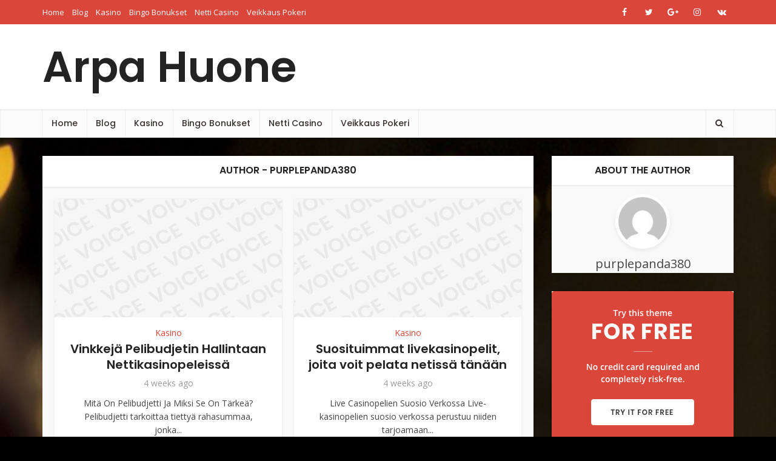

--- FILE ---
content_type: application/javascript; charset=utf-8
request_url: https://arpahuone.net/wp-content/themes/voice/assets/js/min.js?ver=2.9.4
body_size: 30112
content:
!function(o){"use strict";o.fn.fitVids=function(t){var e,i,n={customSelector:null,ignore:null};return document.getElementById("fit-vids-style")||(e=document.head||document.getElementsByTagName("head")[0],(i=document.createElement("div")).innerHTML='<p>x</p><style id="fit-vids-style">.fluid-width-video-wrapper{width:100%;position:relative;padding:0;}.fluid-width-video-wrapper iframe,.fluid-width-video-wrapper object,.fluid-width-video-wrapper embed {position:absolute;top:0;left:0;width:100%;height:100%;}</style>',e.appendChild(i.childNodes[1])),t&&o.extend(n,t),this.each(function(){var t=['iframe[src*="player.vimeo.com"]','iframe[src*="youtube.com"]','iframe[src*="youtube-nocookie.com"]','iframe[src*="kickstarter.com"][src*="video.html"]',"object","embed"];n.customSelector&&t.push(n.customSelector);var s=".fitvidsignore";n.ignore&&(s=s+", "+n.ignore);var e=o(this).find(t.join(","));(e=(e=e.not("object object")).not(s)).each(function(){var t,e,i=o(this);0<i.parents(s).length||"embed"===this.tagName.toLowerCase()&&i.parent("object").length||i.parent(".fluid-width-video-wrapper").length||(i.css("height")||i.css("width")||!isNaN(i.attr("height"))&&!isNaN(i.attr("width"))||(i.attr("height",9),i.attr("width",16)),t=("object"===this.tagName.toLowerCase()||i.attr("height")&&!isNaN(parseInt(i.attr("height"),10))?parseInt(i.attr("height"),10):i.height())/(isNaN(parseInt(i.attr("width"),10))?i.width():parseInt(i.attr("width"),10)),i.attr("id")||(e="fitvid"+Math.floor(999999*Math.random()),i.attr("id",e)),i.wrap('<div class="fluid-width-video-wrapper"></div>').parent(".fluid-width-video-wrapper").css("padding-top",100*t+"%"),i.removeAttr("height").removeAttr("width"))})})}}(window.jQuery||window.Zepto),function(d){function t(){}function h(t,e){g.ev.on(i+t+b,e)}function u(t,e,i,s){var n=document.createElement("div");return n.className="mfp-"+t,i&&(n.innerHTML=i),s?e&&e.appendChild(n):(n=d(n),e&&n.appendTo(e)),n}function p(t,e){g.ev.triggerHandler(i+t,e),g.st.callbacks&&(t=t.charAt(0).toLowerCase()+t.slice(1),g.st.callbacks[t]&&g.st.callbacks[t].apply(g,d.isArray(e)?e:[e]))}function f(t){return t===e&&g.currTemplate.closeBtn||(g.currTemplate.closeBtn=d(g.st.closeMarkup.replace("%title%",g.st.tClose)),e=t),g.currTemplate.closeBtn}function o(){d.magnificPopup.instance||((g=new t).init(),d.magnificPopup.instance=g)}var g,s,m,v,n,y,e,l="Close",c="BeforeClose",w="MarkupParse",_="Open",r="Change",i="mfp",b="."+i,C="mfp-ready",a="mfp-removing",x="mfp-prevent-close",k=!!window.jQuery,T=d(window);t.prototype={constructor:t,init:function(){var t=navigator.appVersion;g.isIE7=-1!==t.indexOf("MSIE 7."),g.isIE8=-1!==t.indexOf("MSIE 8."),g.isLowIE=g.isIE7||g.isIE8,g.isAndroid=/android/gi.test(t),g.isIOS=/iphone|ipad|ipod/gi.test(t),g.supportsTransition=function(){var t=document.createElement("p").style,e=["ms","O","Moz","Webkit"];if(void 0!==t.transition)return!0;for(;e.length;)if(e.pop()+"Transition"in t)return!0;return!1}(),g.probablyMobile=g.isAndroid||g.isIOS||/(Opera Mini)|Kindle|webOS|BlackBerry|(Opera Mobi)|(Windows Phone)|IEMobile/i.test(navigator.userAgent),v=d(document),g.popupsCache={}},open:function(t){if(m=m||d(document.body),!1===t.isObj){g.items=t.items.toArray(),g.index=0;for(var e,i=t.items,s=0;i.length>s;s++)if((e=i[s]).parsed&&(e=e.el[0]),e===t.el[0]){g.index=s;break}}else g.items=d.isArray(t.items)?t.items:[t.items],g.index=t.index||0;if(!g.isOpen){g.types=[],y="",g.ev=t.mainEl&&t.mainEl.length?t.mainEl.eq(0):v,t.key?(g.popupsCache[t.key]||(g.popupsCache[t.key]={}),g.currTemplate=g.popupsCache[t.key]):g.currTemplate={},g.st=d.extend(!0,{},d.magnificPopup.defaults,t),g.fixedContentPos="auto"===g.st.fixedContentPos?!g.probablyMobile:g.st.fixedContentPos,g.st.modal&&(g.st.closeOnContentClick=!1,g.st.closeOnBgClick=!1,g.st.showCloseBtn=!1,g.st.enableEscapeKey=!1),g.bgOverlay||(g.bgOverlay=u("bg").on("click"+b,function(){g.close()}),g.wrap=u("wrap").attr("tabindex",-1).on("click"+b,function(t){g._checkIfClose(t.target)&&g.close()}),g.container=u("container",g.wrap)),g.contentContainer=u("content"),g.st.preloader&&(g.preloader=u("preloader",g.container,g.st.tLoading));var n=d.magnificPopup.modules;for(s=0;n.length>s;s++){var o=(o=n[s]).charAt(0).toUpperCase()+o.slice(1);g["init"+o].call(g)}p("BeforeOpen"),g.st.showCloseBtn&&(g.st.closeBtnInside?(h(w,function(t,e,i,s){i.close_replaceWith=f(s.type)}),y+=" mfp-close-btn-in"):g.wrap.append(f())),g.st.alignTop&&(y+=" mfp-align-top"),g.fixedContentPos?g.wrap.css({overflow:g.st.overflowY,overflowX:"hidden",overflowY:g.st.overflowY}):g.wrap.css({top:T.scrollTop(),position:"absolute"}),!1!==g.st.fixedBgPos&&("auto"!==g.st.fixedBgPos||g.fixedContentPos)||g.bgOverlay.css({height:v.height(),position:"absolute"}),g.st.enableEscapeKey&&v.on("keyup"+b,function(t){27===t.keyCode&&g.close()}),T.on("resize"+b,function(){g.updateSize()}),g.st.closeOnContentClick||(y+=" mfp-auto-cursor"),y&&g.wrap.addClass(y);var r,a=g.wH=T.height(),l={};g.fixedContentPos&&g._hasScrollBar(a)&&((r=g._getScrollbarSize())&&(l.marginRight=r)),g.fixedContentPos&&(g.isIE7?d("body, html").css("overflow","hidden"):l.overflow="hidden");var c=g.st.mainClass;return g.isIE7&&(c+=" mfp-ie7"),c&&g._addClassToMFP(c),g.updateItemHTML(),p("BuildControls"),d("html").css(l),g.bgOverlay.add(g.wrap).prependTo(g.st.prependTo||m),g._lastFocusedEl=document.activeElement,setTimeout(function(){g.content?(g._addClassToMFP(C),g._setFocus()):g.bgOverlay.addClass(C),v.on("focusin"+b,g._onFocusIn)},16),g.isOpen=!0,g.updateSize(a),p(_),t}g.updateItemHTML()},close:function(){g.isOpen&&(p(c),g.isOpen=!1,g.st.removalDelay&&!g.isLowIE&&g.supportsTransition?(g._addClassToMFP(a),setTimeout(function(){g._close()},g.st.removalDelay)):g._close())},_close:function(){p(l);var t,e=a+" "+C+" ";g.bgOverlay.detach(),g.wrap.detach(),g.container.empty(),g.st.mainClass&&(e+=g.st.mainClass+" "),g._removeClassFromMFP(e),g.fixedContentPos&&(t={marginRight:""},g.isIE7?d("body, html").css("overflow",""):t.overflow="",d("html").css(t)),v.off("keyup.mfp focusin"+b),g.ev.off(b),g.wrap.attr("class","mfp-wrap").removeAttr("style"),g.bgOverlay.attr("class","mfp-bg"),g.container.attr("class","mfp-container"),!g.st.showCloseBtn||g.st.closeBtnInside&&!0!==g.currTemplate[g.currItem.type]||g.currTemplate.closeBtn&&g.currTemplate.closeBtn.detach(),g._lastFocusedEl&&d(g._lastFocusedEl).focus(),g.currItem=null,g.content=null,g.currTemplate=null,g.prevHeight=0,p("AfterClose")},updateSize:function(t){var e,i;g.isIOS?(e=document.documentElement.clientWidth/window.innerWidth,i=window.innerHeight*e,g.wrap.css("height",i),g.wH=i):g.wH=t||T.height(),g.fixedContentPos||g.wrap.css("height",g.wH),p("Resize")},updateItemHTML:function(){var t=g.items[g.index];g.contentContainer.detach(),g.content&&g.content.detach(),t.parsed||(t=g.parseEl(g.index));var e,i=t.type;p("BeforeChange",[g.currItem?g.currItem.type:"",i]),g.currItem=t,g.currTemplate[i]||(e=!!g.st[i]&&g.st[i].markup,p("FirstMarkupParse",e),g.currTemplate[i]=!e||d(e)),n&&n!==t.type&&g.container.removeClass("mfp-"+n+"-holder");var s=g["get"+i.charAt(0).toUpperCase()+i.slice(1)](t,g.currTemplate[i]);g.appendContent(s,i),t.preloaded=!0,p(r,t),n=t.type,g.container.prepend(g.contentContainer),p("AfterChange")},appendContent:function(t,e){(g.content=t)?g.st.showCloseBtn&&g.st.closeBtnInside&&!0===g.currTemplate[e]?g.content.find(".mfp-close").length||g.content.append(f()):g.content=t:g.content="",p("BeforeAppend"),g.container.addClass("mfp-"+e+"-holder"),g.contentContainer.append(g.content)},parseEl:function(t){var e,i=g.items[t];if((i=i.tagName?{el:d(i)}:(e=i.type,{data:i,src:i.src})).el){for(var s=g.types,n=0;s.length>n;n++)if(i.el.hasClass("mfp-"+s[n])){e=s[n];break}i.src=i.el.attr("data-mfp-src"),i.src||(i.src=i.el.attr("href"))}return i.type=e||g.st.type||"inline",i.index=t,i.parsed=!0,g.items[t]=i,p("ElementParse",i),g.items[t]},addGroup:function(e,i){function t(t){t.mfpEl=this,g._openClick(t,e,i)}var s="click.magnificPopup";(i=i||{}).mainEl=e,i.items?(i.isObj=!0,e.off(s).on(s,t)):(i.isObj=!1,i.delegate?e.off(s).on(s,i.delegate,t):(i.items=e).off(s).on(s,t))},_openClick:function(t,e,i){if((void 0!==i.midClick?i.midClick:d.magnificPopup.defaults.midClick)||2!==t.which&&!t.ctrlKey&&!t.metaKey){var s=void 0!==i.disableOn?i.disableOn:d.magnificPopup.defaults.disableOn;if(s)if(d.isFunction(s)){if(!s.call(g))return!0}else if(s>T.width())return!0;t.type&&(t.preventDefault(),g.isOpen&&t.stopPropagation()),i.el=d(t.mfpEl),i.delegate&&(i.items=e.find(i.delegate)),g.open(i)}},updateStatus:function(t,e){var i;g.preloader&&(s!==t&&g.container.removeClass("mfp-s-"+s),e||"loading"!==t||(e=g.st.tLoading),p("UpdateStatus",i={status:t,text:e}),t=i.status,e=i.text,g.preloader.html(e),g.preloader.find("a").on("click",function(t){t.stopImmediatePropagation()}),g.container.addClass("mfp-s-"+t),s=t)},_checkIfClose:function(t){if(!d(t).hasClass(x)){var e=g.st.closeOnContentClick,i=g.st.closeOnBgClick;if(e&&i)return!0;if(!g.content||d(t).hasClass("mfp-close")||g.preloader&&t===g.preloader[0])return!0;if(t===g.content[0]||d.contains(g.content[0],t)){if(e)return!0}else if(i&&d.contains(document,t))return!0;return!1}},_addClassToMFP:function(t){g.bgOverlay.addClass(t),g.wrap.addClass(t)},_removeClassFromMFP:function(t){this.bgOverlay.removeClass(t),g.wrap.removeClass(t)},_hasScrollBar:function(t){return(g.isIE7?v.height():document.body.scrollHeight)>(t||T.height())},_setFocus:function(){(g.st.focus?g.content.find(g.st.focus).eq(0):g.wrap).focus()},_onFocusIn:function(t){return t.target===g.wrap[0]||d.contains(g.wrap[0],t.target)?void 0:(g._setFocus(),!1)},_parseMarkup:function(n,t,e){var o;e.data&&(t=d.extend(e.data,t)),p(w,[n,t,e]),d.each(t,function(t,e){return void 0===e||!1===e||void(1<(o=t.split("_")).length?0<(i=n.find(b+"-"+o[0])).length&&("replaceWith"===(s=o[1])?i[0]!==e[0]&&i.replaceWith(e):"img"===s?i.is("img")?i.attr("src",e):i.replaceWith('<img src="'+e+'" class="'+i.attr("class")+'" />'):i.attr(o[1],e)):n.find(b+"-"+t).html(e));var i,s})},_getScrollbarSize:function(){var t;return void 0===g.scrollbarSize&&((t=document.createElement("div")).style.cssText="width: 99px; height: 99px; overflow: scroll; position: absolute; top: -9999px;",document.body.appendChild(t),g.scrollbarSize=t.offsetWidth-t.clientWidth,document.body.removeChild(t)),g.scrollbarSize}},d.magnificPopup={instance:null,proto:t.prototype,modules:[],open:function(t,e){return o(),(t=t?d.extend(!0,{},t):{}).isObj=!0,t.index=e||0,this.instance.open(t)},close:function(){return d.magnificPopup.instance&&d.magnificPopup.instance.close()},registerModule:function(t,e){e.options&&(d.magnificPopup.defaults[t]=e.options),d.extend(this.proto,e.proto),this.modules.push(t)},defaults:{disableOn:0,key:null,midClick:!1,mainClass:"",preloader:!0,focus:"",closeOnContentClick:!1,closeOnBgClick:!0,closeBtnInside:!0,showCloseBtn:!0,enableEscapeKey:!0,modal:!1,alignTop:!1,removalDelay:0,prependTo:null,fixedContentPos:"auto",fixedBgPos:"auto",overflowY:"auto",closeMarkup:'<button title="%title%" type="button" class="mfp-close">&times;</button>',tClose:"Close (Esc)",tLoading:"Loading..."}},d.fn.magnificPopup=function(t){o();var e,i,s,n=d(this);return"string"==typeof t?"open"===t?(e=k?n.data("magnificPopup"):n[0].magnificPopup,i=parseInt(arguments[1],10)||0,s=e.items?e.items[i]:(s=n,e.delegate&&(s=s.find(e.delegate)),s.eq(i)),g._openClick({mfpEl:s},n,e)):g.isOpen&&g[t].apply(g,Array.prototype.slice.call(arguments,1)):(t=d.extend(!0,{},t),k?n.data("magnificPopup",t):n[0].magnificPopup=t,g.addGroup(n,t)),n};function A(){z&&(S.after(z.addClass(E)).detach(),z=null)}var E,S,z,I="inline";d.magnificPopup.registerModule(I,{options:{hiddenClass:"hide",markup:"",tNotFound:"Content not found"},proto:{initInline:function(){g.types.push(I),h(l+"."+I,function(){A()})},getInline:function(t,e){if(A(),t.src){var i,s=g.st.inline,n=d(t.src);return n.length?((i=n[0].parentNode)&&i.tagName&&(S||(E=s.hiddenClass,S=u(E),E="mfp-"+E),z=n.after(S).detach().removeClass(E)),g.updateStatus("ready")):(g.updateStatus("error",s.tNotFound),n=d("<div>")),t.inlineElement=n}return g.updateStatus("ready"),g._parseMarkup(e,{},t),e}}});function P(){M&&m.removeClass(M)}function $(){P(),g.req&&g.req.abort()}var M,j="ajax";d.magnificPopup.registerModule(j,{options:{settings:null,cursor:"mfp-ajax-cur",tError:'<a href="%url%">The content</a> could not be loaded.'},proto:{initAjax:function(){g.types.push(j),M=g.st.ajax.cursor,h(l+"."+j,$),h("BeforeChange."+j,$)},getAjax:function(n){M&&m.addClass(M),g.updateStatus("loading");var t=d.extend({url:n.src,success:function(t,e,i){var s={data:t,xhr:i};p("ParseAjax",s),g.appendContent(d(s.data),j),n.finished=!0,P(),g._setFocus(),setTimeout(function(){g.wrap.addClass(C)},16),g.updateStatus("ready"),p("AjaxContentAdded")},error:function(){P(),n.finished=n.loadError=!0,g.updateStatus("error",g.st.ajax.tError.replace("%url%",n.src))}},g.st.ajax.settings);return g.req=d.ajax(t),""}}});var D;d.magnificPopup.registerModule("image",{options:{markup:'<div class="mfp-figure"><div class="mfp-close"></div><figure><div class="mfp-img"></div><figcaption><div class="mfp-bottom-bar"><div class="mfp-title"></div><div class="mfp-counter"></div></div></figcaption></figure></div>',cursor:"mfp-zoom-out-cur",titleSrc:"title",verticalFit:!0,tError:'<a href="%url%">The image</a> could not be loaded.'},proto:{initImage:function(){var t=g.st.image,e=".image";g.types.push("image"),h(_+e,function(){"image"===g.currItem.type&&t.cursor&&m.addClass(t.cursor)}),h(l+e,function(){t.cursor&&m.removeClass(t.cursor),T.off("resize"+b)}),h("Resize"+e,g.resizeImage),g.isLowIE&&h("AfterChange",g.resizeImage)},resizeImage:function(){var t,e=g.currItem;e&&e.img&&g.st.image.verticalFit&&(t=0,g.isLowIE&&(t=parseInt(e.img.css("padding-top"),10)+parseInt(e.img.css("padding-bottom"),10)),e.img.css("max-height",g.wH-t))},_onImageHasSize:function(t){t.img&&(t.hasSize=!0,D&&clearInterval(D),t.isCheckingImgSize=!1,p("ImageHasSize",t),t.imgHidden&&(g.content&&g.content.removeClass("mfp-loading"),t.imgHidden=!1))},findImageSize:function(e){var i=0,s=e.img[0],n=function(t){D&&clearInterval(D),D=setInterval(function(){return 0<s.naturalWidth?void g._onImageHasSize(e):(200<i&&clearInterval(D),void(3===++i?n(10):40===i?n(50):100===i&&n(500)))},t)};n(1)},getImage:function(t,e){var i,s=0,n=function(){t&&(t.img[0].complete?(t.img.off(".mfploader"),t===g.currItem&&(g._onImageHasSize(t),g.updateStatus("ready")),t.hasSize=!0,t.loaded=!0,p("ImageLoadComplete")):++s<200?setTimeout(n,100):o())},o=function(){t&&(t.img.off(".mfploader"),t===g.currItem&&(g._onImageHasSize(t),g.updateStatus("error",r.tError.replace("%url%",t.src))),t.hasSize=!0,t.loaded=!0,t.loadError=!0)},r=g.st.image,a=e.find(".mfp-img");return a.length&&((i=document.createElement("img")).className="mfp-img",t.img=d(i).on("load.mfploader",n).on("error.mfploader",o),i.src=t.src,a.is("img")&&(t.img=t.img.clone()),0<(i=t.img[0]).naturalWidth?t.hasSize=!0:i.width||(t.hasSize=!1)),g._parseMarkup(e,{title:function(t){if(t.data&&void 0!==t.data.title)return t.data.title;var e=g.st.image.titleSrc;if(e){if(d.isFunction(e))return e.call(g,t);if(t.el)return t.el.attr(e)||""}return""}(t),img_replaceWith:t.img},t),g.resizeImage(),t.hasSize?(D&&clearInterval(D),t.loadError?(e.addClass("mfp-loading"),g.updateStatus("error",r.tError.replace("%url%",t.src))):(e.removeClass("mfp-loading"),g.updateStatus("ready"))):(g.updateStatus("loading"),t.loading=!0,t.hasSize||(t.imgHidden=!0,e.addClass("mfp-loading"),g.findImageSize(t))),e}}});var H;d.magnificPopup.registerModule("zoom",{options:{enabled:!1,easing:"ease-in-out",duration:300,opener:function(t){return t.is("img")?t:t.find("img")}},proto:{initZoom:function(){var t,e,i,s,n,o,r=g.st.zoom,a=".zoom";r.enabled&&g.supportsTransition&&(s=r.duration,n=function(t){var e=t.clone().removeAttr("style").removeAttr("class").addClass("mfp-animated-image"),i="all "+r.duration/1e3+"s "+r.easing,s={position:"fixed",zIndex:9999,left:0,top:0,"-webkit-backface-visibility":"hidden"},n="transition";return s["-webkit-"+n]=s["-moz-"+n]=s["-o-"+n]=s[n]=i,e.css(s),e},o=function(){g.content.css("visibility","visible")},h("BuildControls"+a,function(){if(g._allowZoom()){if(clearTimeout(e),g.content.css("visibility","hidden"),!(t=g._getItemToZoom()))return void o();(i=n(t)).css(g._getOffset()),g.wrap.append(i),e=setTimeout(function(){i.css(g._getOffset(!0)),e=setTimeout(function(){o(),setTimeout(function(){i.remove(),t=i=null,p("ZoomAnimationEnded")},16)},s)},16)}}),h(c+a,function(){if(g._allowZoom()){if(clearTimeout(e),g.st.removalDelay=s,!t){if(!(t=g._getItemToZoom()))return;i=n(t)}i.css(g._getOffset(!0)),g.wrap.append(i),g.content.css("visibility","hidden"),setTimeout(function(){i.css(g._getOffset())},16)}}),h(l+a,function(){g._allowZoom()&&(o(),i&&i.remove(),t=null)}))},_allowZoom:function(){return"image"===g.currItem.type},_getItemToZoom:function(){return!!g.currItem.hasSize&&g.currItem.img},_getOffset:function(t){var e=t?g.currItem.img:g.st.zoom.opener(g.currItem.el||g.currItem),i=e.offset(),s=parseInt(e.css("padding-top"),10),n=parseInt(e.css("padding-bottom"),10);i.top-=d(window).scrollTop()-s;var o={width:e.width(),height:(k?e.innerHeight():e[0].offsetHeight)-n-s};return void 0===H&&(H=void 0!==document.createElement("p").style.MozTransform),H?o["-moz-transform"]=o.transform="translate("+i.left+"px,"+i.top+"px)":(o.left=i.left,o.top=i.top),o}}});function W(t){var e;!g.currTemplate[O]||(e=g.currTemplate[O].find("iframe")).length&&(t||(e[0].src="//about:blank"),g.isIE8&&e.css("display",t?"block":"none"))}var O="iframe";d.magnificPopup.registerModule(O,{options:{markup:'<div class="mfp-iframe-scaler"><div class="mfp-close"></div><iframe class="mfp-iframe" src="//about:blank" frameborder="0" allowfullscreen></iframe></div>',srcAction:"iframe_src",patterns:{youtube:{index:"youtube.com",id:"v=",src:"//www.youtube.com/embed/%id%?autoplay=1"},vimeo:{index:"vimeo.com/",id:"/",src:"//player.vimeo.com/video/%id%?autoplay=1"},gmaps:{index:"//maps.google.",src:"%id%&output=embed"}}},proto:{initIframe:function(){g.types.push(O),h("BeforeChange",function(t,e,i){e!==i&&(e===O?W():i===O&&W(!0))}),h(l+"."+O,function(){W()})},getIframe:function(t,e){var i=t.src,s=g.st.iframe;d.each(s.patterns,function(){return-1<i.indexOf(this.index)?(this.id&&(i="string"==typeof this.id?i.substr(i.lastIndexOf(this.id)+this.id.length,i.length):this.id.call(this,i)),i=this.src.replace("%id%",i),!1):void 0});var n={};return s.srcAction&&(n[s.srcAction]=i),g._parseMarkup(e,n,t),g.updateStatus("ready"),e}}});function L(t){var e=g.items.length;return e-1<t?t-e:t<0?e+t:t}function B(t,e,i){return t.replace(/%curr%/gi,e+1).replace(/%total%/gi,i)}d.magnificPopup.registerModule("gallery",{options:{enabled:!1,arrowMarkup:'<button title="%title%" type="button" class="mfp-arrow mfp-arrow-%dir%"></button>',preload:[0,2],navigateByImgClick:!0,arrows:!0,tPrev:"Previous (Left arrow key)",tNext:"Next (Right arrow key)",tCounter:"%curr% of %total%"},proto:{initGallery:function(){var o=g.st.gallery,t=".mfp-gallery",n=Boolean(d.fn.mfpFastClick);return g.direction=!0,!(!o||!o.enabled)&&(y+=" mfp-gallery",h(_+t,function(){o.navigateByImgClick&&g.wrap.on("click"+t,".mfp-img",function(){return 1<g.items.length?(g.next(),!1):void 0}),v.on("keydown"+t,function(t){37===t.keyCode?g.prev():39===t.keyCode&&g.next()})}),h("UpdateStatus"+t,function(t,e){e.text&&(e.text=B(e.text,g.currItem.index,g.items.length))}),h(w+t,function(t,e,i,s){var n=g.items.length;i.counter=1<n?B(o.tCounter,s.index,n):""}),h("BuildControls"+t,function(){var t,e,i,s;1<g.items.length&&o.arrows&&!g.arrowLeft&&(t=o.arrowMarkup,e=g.arrowLeft=d(t.replace(/%title%/gi,o.tPrev).replace(/%dir%/gi,"left")).addClass(x),i=g.arrowRight=d(t.replace(/%title%/gi,o.tNext).replace(/%dir%/gi,"right")).addClass(x),e[s=n?"mfpFastClick":"click"](function(){g.prev()}),i[s](function(){g.next()}),g.isIE7&&(u("b",e[0],!1,!0),u("a",e[0],!1,!0),u("b",i[0],!1,!0),u("a",i[0],!1,!0)),g.container.append(e.add(i)))}),h(r+t,function(){g._preloadTimeout&&clearTimeout(g._preloadTimeout),g._preloadTimeout=setTimeout(function(){g.preloadNearbyImages(),g._preloadTimeout=null},16)}),void h(l+t,function(){v.off(t),g.wrap.off("click"+t),g.arrowLeft&&n&&g.arrowLeft.add(g.arrowRight).destroyMfpFastClick(),g.arrowRight=g.arrowLeft=null}))},next:function(){g.direction=!0,g.index=L(g.index+1),g.updateItemHTML()},prev:function(){g.direction=!1,g.index=L(g.index-1),g.updateItemHTML()},goTo:function(t){g.direction=t>=g.index,g.index=t,g.updateItemHTML()},preloadNearbyImages:function(){for(var t=g.st.gallery.preload,e=Math.min(t[0],g.items.length),i=Math.min(t[1],g.items.length),s=1;(g.direction?i:e)>=s;s++)g._preloadItem(g.index+s);for(s=1;(g.direction?e:i)>=s;s++)g._preloadItem(g.index-s)},_preloadItem:function(t){var e;t=L(t),g.items[t].preloaded||((e=g.items[t]).parsed||(e=g.parseEl(t)),p("LazyLoad",e),"image"===e.type&&(e.img=d('<img class="mfp-img" />').on("load.mfploader",function(){e.hasSize=!0}).on("error.mfploader",function(){e.hasSize=!0,e.loadError=!0,p("LazyLoadError",e)}).attr("src",e.src)),e.preloaded=!0)}}});var F,R,N="retina";function X(){T.off("touchmove"+R+" touchend"+R)}d.magnificPopup.registerModule(N,{options:{replaceSrc:function(t){return t.src.replace(/\.\w+$/,function(t){return"@2x"+t})},ratio:1},proto:{initRetina:function(){var i,s;1<window.devicePixelRatio&&(i=g.st.retina,s=i.ratio,1<(s=isNaN(s)?s():s)&&(h("ImageHasSize."+N,function(t,e){e.img.css({"max-width":e.img[0].naturalWidth/s,width:"100%"})}),h("ElementParse."+N,function(t,e){e.src=i.replaceSrc(e,s)})))}}}),F="ontouchstart"in window,R=".mfpFastClick",d.fn.mfpFastClick=function(l){return d(this).each(function(){var e,i,s,n,o,r,a,t=d(this);F&&t.on("touchstart"+R,function(t){o=!1,a=1,r=t.originalEvent?t.originalEvent.touches[0]:t.touches[0],s=r.clientX,n=r.clientY,T.on("touchmove"+R,function(t){r=t.originalEvent?t.originalEvent.touches:t.touches,a=r.length,r=r[0],(10<Math.abs(r.clientX-s)||10<Math.abs(r.clientY-n))&&(o=!0,X())}).on("touchend"+R,function(t){X(),o||1<a||(e=!0,t.preventDefault(),clearTimeout(i),i=setTimeout(function(){e=!1},1e3),l())})}),t.on("click"+R,function(){e||l()})})},d.fn.destroyMfpFastClick=function(){d(this).off("touchstart"+R+" click"+R),F&&T.off("touchmove"+R+" touchend"+R)},o()}(window.jQuery||window.Zepto),function(o){o.fn.matchHeight=function(t){if("remove"!==t)return this.length<=1||(t=void 0===t||t,o.fn.matchHeight._groups.push({elements:this,byRow:t}),o.fn.matchHeight._apply(this,t)),this;var i=this;return this.css("height",""),o.each(o.fn.matchHeight._groups,function(t,e){e.elements=e.elements.not(i)}),this},o.fn.matchHeight._apply=function(t,e){var i=o(t),s=[i];return e&&(i.css({display:"block","padding-top":"0","padding-bottom":"0","border-top":"0","border-bottom":"0",height:"100px"}),s=n(i),i.css({display:"","padding-top":"","padding-bottom":"","border-top":"","border-bottom":"",height:""})),o.each(s,function(t,e){var i=o(e),s=0;i.each(function(){var t=o(this);t.css({display:"block",height:""}),t.outerHeight(!1)>s&&(s=t.outerHeight(!1)),t.css({display:""})}),i.each(function(){var t=o(this),e=0;"border-box"!==t.css("box-sizing")&&(e+=r(t.css("border-top-width"))+r(t.css("border-bottom-width")),e+=r(t.css("padding-top"))+r(t.css("padding-bottom"))),t.css("height",s-e)})}),this},o.fn.matchHeight._applyDataApi=function(){var i={};o("[data-match-height], [data-mh]").each(function(){var t=o(this),e=t.attr("data-match-height");i[e]=e in i?i[e].add(t):t}),o.each(i,function(){this.matchHeight(!0)})},o.fn.matchHeight._groups=[];var e=-1;o.fn.matchHeight._update=function(t){if(t&&"resize"===t.type){if((t=o(window).width())===e)return;e=t}o.each(o.fn.matchHeight._groups,function(){o.fn.matchHeight._apply(this.elements,this.byRow)})},o(o.fn.matchHeight._applyDataApi),o(window).bind("load resize orientationchange",o.fn.matchHeight._update);var n=function(t){var s=null,n=[];return o(t).each(function(){var t=o(this),e=t.offset().top-r(t.css("margin-top")),i=0<n.length?n[n.length-1]:null;null!==i&&Math.floor(Math.abs(s-e))<=1?n[n.length-1]=i.add(t):n.push(t),s=e}),n},r=function(t){return parseFloat(t)||0}}(jQuery),function(m){var v=!1,y=!1,l=function(t){return!!RegExp("^(https?:\\/\\/)?((([a-z\\d]([a-z\\d-]*[a-z\\d])*)\\.)+[a-z]{2,}|((\\d{1,3}\\.){3}\\d{1,3}))(\\:\\d+)?(\\/[-a-z\\d%_.~+]*)*(\\?[;&a-z\\d%_.~+=-]*)?(\\#[-a-z\\d_]*)?$","i").test(t)},c=function(t,e){t.html(e)},d=function(t){var e=t.attr("id"),i=t.attr("class");"string"==typeof e&&""!==e&&t.attr("id",e.replace(/([A-Za-z0-9_.\-]+)/g,"sidr-id-$1")),"string"==typeof i&&""!==i&&"sidr-inner"!==i&&t.attr("class",i.replace(/([A-Za-z0-9_.\-]+)/g,"sidr-class-$1")),t.removeAttr("style")},i=function(t,e,i){e="function"==typeof e?(i=e,"sidr"):e||"sidr";var s,n,o,r=m("#"+e),a=m(r.data("body")),l=m("html"),c=r.outerWidth(!0),d=r.data("speed"),h=r.data("side"),u=r.data("displace"),p=r.data("onOpen"),f=r.data("onClose"),g="sidr"===e?"sidr-open":"sidr-open "+e+"-open";if("open"===t||"toggle"===t&&!r.is(":visible")){if(r.is(":visible")||v)return;if(!1!==y)return void w.close(y,function(){w.open(e)});v=!0,n="left"===h?(s={left:c+"px"},{left:"0px"}):(s={right:c+"px"},{right:"0px"}),a.is("body")&&(o=l.scrollTop(),l.css("overflow-x","hidden").scrollTop(o)),u?a.addClass("sidr-animating").css({width:a.width(),position:"absolute"}).animate(s,d,function(){m(this).addClass(g)}):setTimeout(function(){m(this).addClass(g)},d),r.css("display","block").animate(n,d,function(){v=!1,y=e,"function"==typeof i&&i(e),a.removeClass("sidr-animating")}),p()}else{if(!r.is(":visible")||v)return;v=!0,n="left"===h?(s={left:0},{left:"-"+c+"px"}):(s={right:0},{right:"-"+c+"px"}),a.is("body")&&(o=l.scrollTop(),l.removeAttr("style").scrollTop(o)),a.addClass("sidr-animating").animate(s,d).removeClass(g),r.animate(n,d,function(){r.removeAttr("style").hide(),a.removeAttr("style"),m("html").removeAttr("style"),y=v=!1,"function"==typeof i&&i(e),a.removeClass("sidr-animating")}),f()}},w={open:function(t,e){i("open",t,e)},close:function(t,e){i("close",t,e)},toggle:function(t,e){i("toggle",t,e)},toogle:function(t,e){i("toggle",t,e)}};m.sidr=function(t){return w[t]?w[t].apply(this,Array.prototype.slice.call(arguments,1)):"function"!=typeof t&&"string"!=typeof t&&t?void m.error("Method "+t+" does not exist on jQuery.sidr"):w.toggle.apply(this,arguments)},m.fn.sidr=function(t){var e,i,s,n,o=m.extend({name:"sidr",speed:200,side:"left",source:null,renaming:!0,body:"body",displace:!0,onOpen:function(){},onClose:function(){}},t),r=o.name,a=m("#"+r);return 0===a.length&&(a=m("<div />").attr("id",r).appendTo(m("body"))),a.addClass("sidr").addClass(o.side).data({speed:o.speed,side:o.side,body:o.body,displace:o.displace,onOpen:o.onOpen,onClose:o.onClose}),"function"==typeof o.source?(e=o.source(r),c(a,e)):"string"==typeof o.source&&l(o.source)?m.get(o.source,function(t){c(a,t)}):"string"==typeof o.source?(i="",s=o.source.split(","),m.each(s,function(t,e){i+='<div class="sidr-inner">'+m(e).html()+"</div>"}),o.renaming&&((n=m("<div />").html(i)).find("*").each(function(t,e){var i=m(e);d(i)}),i=n.html()),c(a,i)):null!==o.source&&m.error("Invalid Sidr Source"),this.each(function(){var t=m(this);t.data("sidr")||(t.data("sidr",r),"ontouchstart"in document.documentElement?(t.bind("touchstart",function(t){t.originalEvent.touches[0],this.touched=t.timeStamp}),t.bind("touchend",function(t){Math.abs(t.timeStamp-this.touched)<200&&(t.preventDefault(),w.toggle(r))})):t.click(function(t){t.preventDefault(),w.toggle(r)}))})}}(jQuery),function(){var P=this.jQuery||window.jQuery,$=P(window);P.fn.stick_in_parent=function(t){var x,e,k,i,s,T,n,A,E,o,S,z,I;for(null==t&&(t={}),I=t.sticky_class,T=t.inner_scrolling,z=t.recalc_every,S=t.parent,E=t.offset_top,A=t.spacer,k=t.bottoming,null==E&&(E=0),null==S&&(S=void 0),null==T&&(T=!0),null==I&&(I="is_stuck"),x=P(document),null==k&&(k=!0),o=function(t){var e,i;return window.getComputedStyle?(t[0],e=window.getComputedStyle(t[0]),i=parseFloat(e.getPropertyValue("width"))+parseFloat(e.getPropertyValue("margin-left"))+parseFloat(e.getPropertyValue("margin-right")),"border-box"!==e.getPropertyValue("box-sizing")&&(i+=parseFloat(e.getPropertyValue("border-left-width"))+parseFloat(e.getPropertyValue("border-right-width"))+parseFloat(e.getPropertyValue("padding-left"))+parseFloat(e.getPropertyValue("padding-right"))),i):t.outerWidth(!0)},i=function(r,a,l,c,d,h,u,p){var f,t,g,m,v,y,w,_,e,b,C,s;if(!r.data("sticky_kit")){if(r.data("sticky_kit",!0),v=x.height(),w=r.parent(),null!=S&&(w=w.closest(S)),!w.length)throw"failed to find stick parent";if(f=g=!1,(C=null!=A?A&&r.closest(A):P("<div />"))&&C.css("position",r.css("position")),(_=function(){var t,e,i;if(!p)return v=x.height(),t=parseInt(w.css("border-top-width"),10),e=parseInt(w.css("padding-top"),10),a=parseInt(w.css("padding-bottom"),10),l=w.offset().top+t+e,c=w.height(),g&&(f=g=!1,null==A&&(r.insertAfter(C),C.detach()),r.css({position:"",width:"",bottom:""}).removeClass(I),i=!0),d=r.offset().top-(parseInt(r.css("margin-top"),10)||0)-E,h=r.outerHeight(!0),u=r.css("float"),C&&C.css({width:o(r),height:h,display:r.css("display"),"vertical-align":r.css("vertical-align"),float:u}),i?s():void 0})(),h!==c)return m=void 0,y=E,b=z,s=function(){var t,e,i,s,n,o;if(!p)return i=!1,null!=b&&--b<=0&&(b=z,_(),i=!0),i||x.height()===v||(_(),i=!0),s=$.scrollTop(),null!=m&&(e=s-m),m=s,g?(k&&(n=c+l<s+h+y,f&&!n&&(f=!1,r.css({position:"fixed",bottom:"",top:""}).trigger("sticky_kit:unbottom"))),s<d&&(g=!1,y=E,null==A&&("left"!==u&&"right"!==u||r.insertAfter(C),C.detach()),t={position:"",width:""},r.css(t).removeClass(I).trigger("sticky_kit:unstick")),T&&(o=$.height())<h+E&&(f||(y-=e,y=Math.max(o-h,y),y=Math.min(E,y)))):d<s&&(g=!0,(t={position:"fixed"}).width="border-box"===r.css("box-sizing")?r.outerWidth()+"px":r.width()+"px",r.css(t).addClass(I),null==A&&(r.after(C),"left"!==u&&"right"!==u||C.append(r)),r.trigger("sticky_kit:stick")),g&&k&&(null==n&&(n=c+l<s+h+y),!f&&n)?(f=!0,"static"===w.css("position")&&w.css({position:"relative"}),r.css({position:"absolute",bottom:a,top:"auto"}).trigger("sticky_kit:bottom")):void 0},e=function(){if(!(document.fullscreenElement||document.mozFullScreenElement||document.webkitFullscreenElement||document.msFullscreenElement))return _(),s()},t=function(){if(p=!0,$.off("touchmove",s),$.off("scroll",s),$.off("resize",e),P(document.body).off("sticky_kit:recalc",e),r.off("sticky_kit:detach",t),r.removeData("sticky_kit"),r.css({position:"",bottom:"",width:""}),w.position("position",""),g)return null==A&&("left"!==u&&"right"!==u||r.insertAfter(C),C.remove()),r.removeClass(I)},$.on("touchmove",s),$.on("scroll",s),$.on("resize",e),P(document.body).on("sticky_kit:recalc",e),r.on("sticky_kit:detach",t),setTimeout(s,0)}},s=0,n=this.length;s<n;s++)e=this[s],i(P(e));return this}}.call(this),function(l,c,o,a){function i(t,e){this.settings=null,this.options=l.extend({},i.Defaults,e),this.$element=l(t),this.drag=l.extend({},s),this.state=l.extend({},n),this.e=l.extend({},r),this._plugins={},this._supress={},this._current=null,this._speed=null,this._coordinates=[],this._breakpoint=null,this._width=null,this._items=[],this._clones=[],this._mergers=[],this._invalidated={},this._pipe=[],l.each(i.Plugins,l.proxy(function(t,e){this._plugins[t[0].toLowerCase()+t.slice(1)]=new e(this)},this)),l.each(i.Pipe,l.proxy(function(t,e){this._pipe.push({filter:e.filter,run:l.proxy(e.run,this)})},this)),this.setup(),this.initialize()}function d(t){if(t.touches!==a)return{x:t.touches[0].pageX,y:t.touches[0].pageY};if(t.touches===a){if(t.pageX!==a)return{x:t.pageX,y:t.pageY};if(t.pageX===a)return{x:t.clientX,y:t.clientY}}}function t(t){var e,i,s=o.createElement("div"),n=t;for(e in n)if(i=n[e],void 0!==s.style[i])return s=null,[i,e];return[!1]}var s={start:0,startX:0,startY:0,current:0,currentX:0,currentY:0,offsetX:0,offsetY:0,distance:null,startTime:0,endTime:0,updatedX:0,targetEl:null},n={isTouch:!1,isScrolling:!1,isSwiping:!1,direction:!1,inMotion:!1},r={_onDragStart:null,_onDragMove:null,_onDragEnd:null,_transitionEnd:null,_resizer:null,_responsiveCall:null,_goToLoop:null,_checkVisibile:null};i.Defaults={items:3,loop:!1,center:!1,mouseDrag:!0,touchDrag:!0,pullDrag:!0,freeDrag:!1,margin:0,stagePadding:0,merge:!1,mergeFit:!0,autoWidth:!1,startPosition:0,rtl:!1,smartSpeed:250,fluidSpeed:!1,dragEndSpeed:!1,responsive:{},responsiveRefreshRate:200,responsiveBaseElement:c,responsiveClass:!1,fallbackEasing:"swing",info:!1,nestedItemSelector:!1,itemElement:"div",stageElement:"div",themeClass:"owl-theme",baseClass:"owl-carousel",itemClass:"owl-item",centerClass:"center",activeClass:"active"},i.Width={Default:"default",Inner:"inner",Outer:"outer"},i.Plugins={},i.Pipe=[{filter:["width","items","settings"],run:function(t){t.current=this._items&&this._items[this.relative(this._current)]}},{filter:["items","settings"],run:function(){var t=this._clones;(this.$stage.children(".cloned").length!==t.length||!this.settings.loop&&0<t.length)&&(this.$stage.children(".cloned").remove(),this._clones=[])}},{filter:["items","settings"],run:function(){for(var t=this._clones,e=this._items,i=this.settings.loop?t.length-Math.max(2*this.settings.items,4):0,s=0,n=Math.abs(i/2);s<n;s++)0<i?(this.$stage.children().eq(e.length+t.length-1).remove(),t.pop(),this.$stage.children().eq(0).remove(),t.pop()):(t.push(t.length/2),this.$stage.append(e[t[t.length-1]].clone().addClass("cloned")),t.push(e.length-1-(t.length-1)/2),this.$stage.prepend(e[t[t.length-1]].clone().addClass("cloned")))}},{filter:["width","items","settings"],run:function(){var t,e,i,s=this.settings.rtl?1:-1,n=(this.width()/this.settings.items).toFixed(3),o=0;for(this._coordinates=[],e=0,i=this._clones.length+this._items.length;e<i;e++)t=this._mergers[this.relative(e)],t=this.settings.mergeFit&&Math.min(t,this.settings.items)||t,o+=(this.settings.autoWidth?this._items[this.relative(e)].width()+this.settings.margin:n*t)*s,this._coordinates.push(o)}},{filter:["width","items","settings"],run:function(){var t,e,i=(this.width()/this.settings.items).toFixed(3),s={width:Math.abs(this._coordinates[this._coordinates.length-1])+2*this.settings.stagePadding,"padding-left":this.settings.stagePadding||"","padding-right":this.settings.stagePadding||""};if(this.$stage.css(s),(s={width:this.settings.autoWidth?"auto":i-this.settings.margin})[this.settings.rtl?"margin-left":"margin-right"]=this.settings.margin,!this.settings.autoWidth&&0<l.grep(this._mergers,function(t){return 1<t}).length)for(t=0,e=this._coordinates.length;t<e;t++)s.width=Math.abs(this._coordinates[t])-Math.abs(this._coordinates[t-1]||0)-this.settings.margin,this.$stage.children().eq(t).css(s);else this.$stage.children().css(s)}},{filter:["width","items","settings"],run:function(t){t.current&&this.reset(this.$stage.children().index(t.current))}},{filter:["position"],run:function(){this.animate(this.coordinates(this._current))}},{filter:["width","position","items","settings"],run:function(){for(var t,e,i=this.settings.rtl?1:-1,s=2*this.settings.stagePadding,n=this.coordinates(this.current())+s,o=n+this.width()*i,r=[],a=0,l=this._coordinates.length;a<l;a++)t=this._coordinates[a-1]||0,e=Math.abs(this._coordinates[a])+s*i,(this.op(t,"<=",n)&&this.op(t,">",o)||this.op(e,"<",n)&&this.op(e,">",o))&&r.push(a);this.$stage.children("."+this.settings.activeClass).removeClass(this.settings.activeClass),this.$stage.children(":eq("+r.join("), :eq(")+")").addClass(this.settings.activeClass),this.settings.center&&(this.$stage.children("."+this.settings.centerClass).removeClass(this.settings.centerClass),this.$stage.children().eq(this.current()).addClass(this.settings.centerClass))}}],i.prototype.initialize=function(){if(this.trigger("initialize"),this.$element.addClass(this.settings.baseClass).addClass(this.settings.themeClass).toggleClass("owl-rtl",this.settings.rtl),this.browserSupport(),this.settings.autoWidth&&!0!==this.state.imagesLoaded){var t=this.$element.find("img"),e=this.settings.nestedItemSelector?"."+this.settings.nestedItemSelector:a,i=this.$element.children(e).width();if(t.length&&i<=0)return this.preloadAutoWidthImages(t),!1}this.$element.addClass("owl-loading"),this.$stage=l("<"+this.settings.stageElement+' class="owl-stage"/>').wrap('<div class="owl-stage-outer">'),this.$element.append(this.$stage.parent()),this.replace(this.$element.children().not(this.$stage.parent())),this._width=this.$element.width(),this.refresh(),this.$element.removeClass("owl-loading").addClass("owl-loaded"),this.eventsCall(),this.internalEvents(),this.addTriggerableEvents(),this.trigger("initialized")},i.prototype.setup=function(){var e=this.viewport(),t=this.options.responsive,i=-1,s=null;t?(l.each(t,function(t){t<=e&&i<t&&(i=Number(t))}),delete(s=l.extend({},this.options,t[i])).responsive,s.responsiveClass&&this.$element.attr("class",function(t,e){return e.replace(/\b owl-responsive-\S+/g,"")}).addClass("owl-responsive-"+i)):s=l.extend({},this.options),null!==this.settings&&this._breakpoint===i||(this.trigger("change",{property:{name:"settings",value:s}}),this._breakpoint=i,this.settings=s,this.invalidate("settings"),this.trigger("changed",{property:{name:"settings",value:this.settings}}))},i.prototype.optionsLogic=function(){this.$element.toggleClass("owl-center",this.settings.center),this.settings.loop&&this._items.length<this.settings.items&&(this.settings.loop=!1),this.settings.autoWidth&&(this.settings.stagePadding=!1,this.settings.merge=!1)},i.prototype.prepare=function(t){var e=this.trigger("prepare",{content:t});return e.data||(e.data=l("<"+this.settings.itemElement+"/>").addClass(this.settings.itemClass).append(t)),this.trigger("prepared",{content:e.data}),e.data},i.prototype.update=function(){for(var t=0,e=this._pipe.length,i=l.proxy(function(t){return this[t]},this._invalidated),s={};t<e;)(this._invalidated.all||0<l.grep(this._pipe[t].filter,i).length)&&this._pipe[t].run(s),t++;this._invalidated={}},i.prototype.width=function(t){switch(t=t||i.Width.Default){case i.Width.Inner:case i.Width.Outer:return this._width;default:return this._width-2*this.settings.stagePadding+this.settings.margin}},i.prototype.refresh=function(){if(0===this._items.length)return!1;(new Date).getTime(),this.trigger("refresh"),this.setup(),this.optionsLogic(),this.$stage.addClass("owl-refresh"),this.update(),this.$stage.removeClass("owl-refresh"),this.state.orientation=c.orientation,this.watchVisibility(),this.trigger("refreshed")},i.prototype.eventsCall=function(){this.e._onDragStart=l.proxy(function(t){this.onDragStart(t)},this),this.e._onDragMove=l.proxy(function(t){this.onDragMove(t)},this),this.e._onDragEnd=l.proxy(function(t){this.onDragEnd(t)},this),this.e._onResize=l.proxy(function(t){this.onResize(t)},this),this.e._transitionEnd=l.proxy(function(t){this.transitionEnd(t)},this),this.e._preventClick=l.proxy(function(t){this.preventClick(t)},this)},i.prototype.onThrottledResize=function(){c.clearTimeout(this.resizeTimer),this.resizeTimer=c.setTimeout(this.e._onResize,this.settings.responsiveRefreshRate)},i.prototype.onResize=function(){return!!this._items.length&&(this._width!==this.$element.width()&&(!this.trigger("resize").isDefaultPrevented()&&(this._width=this.$element.width(),this.invalidate("width"),this.refresh(),void this.trigger("resized"))))},i.prototype.eventsRouter=function(t){var e=t.type;"mousedown"===e||"touchstart"===e?this.onDragStart(t):"mousemove"===e||"touchmove"===e?this.onDragMove(t):"mouseup"!==e&&"touchend"!==e&&"touchcancel"!==e||this.onDragEnd(t)},i.prototype.internalEvents=function(){var t=("ontouchstart"in c||navigator.msMaxTouchPoints,c.navigator.msPointerEnabled);this.settings.mouseDrag?(this.$stage.on("mousedown",l.proxy(function(t){this.eventsRouter(t)},this)),this.$stage.on("dragstart",function(){return!1}),this.$stage.get(0).onselectstart=function(){return!1}):this.$element.addClass("owl-text-select-on"),this.settings.touchDrag&&!t&&this.$stage.on("touchstart touchcancel",l.proxy(function(t){this.eventsRouter(t)},this)),this.transitionEndVendor&&this.on(this.$stage.get(0),this.transitionEndVendor,this.e._transitionEnd,!1),!1!==this.settings.responsive&&this.on(c,"resize",l.proxy(this.onThrottledResize,this))},i.prototype.onDragStart=function(t){var e,i,s,n=t.originalEvent||t||c.event;if(3===n.which||this.state.isTouch)return!1;if("mousedown"===n.type&&this.$stage.addClass("owl-grab"),this.trigger("drag"),this.drag.startTime=(new Date).getTime(),this.speed(0),this.state.isTouch=!0,this.state.isScrolling=!1,this.state.isSwiping=!1,this.drag.distance=0,e=d(n).x,i=d(n).y,this.drag.offsetX=this.$stage.position().left,this.drag.offsetY=this.$stage.position().top,this.settings.rtl&&(this.drag.offsetX=this.$stage.position().left+this.$stage.width()-this.width()+this.settings.margin),this.state.inMotion&&this.support3d)s=this.getTransformProperty(),this.drag.offsetX=s,this.animate(s),this.state.inMotion=!0;else if(this.state.inMotion&&!this.support3d)return this.state.inMotion=!1;this.drag.startX=e-this.drag.offsetX,this.drag.startY=i-this.drag.offsetY,this.drag.start=e-this.drag.startX,this.drag.targetEl=n.target||n.srcElement,this.drag.updatedX=this.drag.start,"IMG"!==this.drag.targetEl.tagName&&"A"!==this.drag.targetEl.tagName||(this.drag.targetEl.draggable=!1),l(o).on("mousemove.owl.dragEvents mouseup.owl.dragEvents touchmove.owl.dragEvents touchend.owl.dragEvents",l.proxy(function(t){this.eventsRouter(t)},this))},i.prototype.onDragMove=function(t){var e,i,s,n,o,r;this.state.isTouch&&(this.state.isScrolling||(i=d(e=t.originalEvent||t||c.event).x,s=d(e).y,this.drag.currentX=i-this.drag.startX,this.drag.currentY=s-this.drag.startY,this.drag.distance=this.drag.currentX-this.drag.offsetX,this.drag.distance<0?this.state.direction=this.settings.rtl?"right":"left":0<this.drag.distance&&(this.state.direction=this.settings.rtl?"left":"right"),this.settings.loop?this.op(this.drag.currentX,">",this.coordinates(this.minimum()))&&"right"===this.state.direction?this.drag.currentX-=(this.settings.center&&this.coordinates(0))-this.coordinates(this._items.length):this.op(this.drag.currentX,"<",this.coordinates(this.maximum()))&&"left"===this.state.direction&&(this.drag.currentX+=(this.settings.center&&this.coordinates(0))-this.coordinates(this._items.length)):(n=this.coordinates(this.settings.rtl?this.maximum():this.minimum()),o=this.coordinates(this.settings.rtl?this.minimum():this.maximum()),r=this.settings.pullDrag?this.drag.distance/5:0,this.drag.currentX=Math.max(Math.min(this.drag.currentX,n+r),o+r)),(8<this.drag.distance||this.drag.distance<-8)&&(e.preventDefault!==a?e.preventDefault():e.returnValue=!1,this.state.isSwiping=!0),this.drag.updatedX=this.drag.currentX,(16<this.drag.currentY||this.drag.currentY<-16)&&!1===this.state.isSwiping&&(this.state.isScrolling=!0,this.drag.updatedX=this.drag.start),this.animate(this.drag.updatedX)))},i.prototype.onDragEnd=function(t){var e,i;if(this.state.isTouch){if("mouseup"===t.type&&this.$stage.removeClass("owl-grab"),this.trigger("dragged"),this.drag.targetEl.removeAttribute("draggable"),this.state.isTouch=!1,this.state.isScrolling=!1,this.state.isSwiping=!1,0===this.drag.distance&&!0!==this.state.inMotion)return this.state.inMotion=!1;this.drag.endTime=(new Date).getTime(),e=this.drag.endTime-this.drag.startTime,(3<Math.abs(this.drag.distance)||300<e)&&this.removeClick(this.drag.targetEl),i=this.closest(this.drag.updatedX),this.speed(this.settings.dragEndSpeed||this.settings.smartSpeed),this.current(i),this.invalidate("position"),this.update(),this.settings.pullDrag||this.drag.updatedX!==this.coordinates(i)||this.transitionEnd(),this.drag.distance=0,l(o).off(".owl.dragEvents")}},i.prototype.removeClick=function(t){this.drag.targetEl=t,l(t).on("click.preventClick",this.e._preventClick),c.setTimeout(function(){l(t).off("click.preventClick")},300)},i.prototype.preventClick=function(t){t.preventDefault?t.preventDefault():t.returnValue=!1,t.stopPropagation&&t.stopPropagation(),l(t.target).off("click.preventClick")},i.prototype.getTransformProperty=function(){var t=c.getComputedStyle(this.$stage.get(0),null).getPropertyValue(this.vendorName+"transform");return!0!=(16===(t=t.replace(/matrix(3d)?\(|\)/g,"").split(",")).length)?t[4]:t[12]},i.prototype.closest=function(i){var s=-1,n=this.width(),o=this.coordinates();return this.settings.freeDrag||l.each(o,l.proxy(function(t,e){return e-30<i&&i<e+30?s=t:this.op(i,"<",e)&&this.op(i,">",o[t+1]||e-n)&&(s="left"===this.state.direction?t+1:t),-1===s},this)),this.settings.loop||(this.op(i,">",o[this.minimum()])?s=i=this.minimum():this.op(i,"<",o[this.maximum()])&&(s=i=this.maximum())),s},i.prototype.animate=function(t){this.trigger("translate"),this.state.inMotion=0<this.speed(),this.support3d?this.$stage.css({transform:"translate3d("+Math.round(t)+"px,0px, 0px)",transition:this.speed()/1e3+"s"}):this.state.isTouch?this.$stage.css({left:t+"px"}):this.$stage.animate({left:t},this.speed()/1e3,this.settings.fallbackEasing,l.proxy(function(){this.state.inMotion&&this.transitionEnd()},this))},i.prototype.current=function(t){return t===a?this._current:0===this._items.length?a:(t=this.normalize(t),this._current!==t&&((e=this.trigger("change",{property:{name:"position",value:t}})).data!==a&&(t=this.normalize(e.data)),this._current=t,this.invalidate("position"),this.trigger("changed",{property:{name:"position",value:this._current}})),this._current);var e},i.prototype.invalidate=function(t){this._invalidated[t]=!0},i.prototype.reset=function(t){(t=this.normalize(t))!==a&&(this._speed=0,this._current=t,this.suppress(["translate","translated"]),this.animate(this.coordinates(t)),this.release(["translate","translated"]))},i.prototype.normalize=function(t,e){var i=e?this._items.length:this._items.length+this._clones.length;return!l.isNumeric(t)||i<1?a:t=this._clones.length?(t%i+i)%i:Math.max(this.minimum(e),Math.min(this.maximum(e),t))},i.prototype.relative=function(t){return t=this.normalize(t),t-=this._clones.length/2,this.normalize(t,!0)},i.prototype.maximum=function(t){var e,i,s,n=0,o=this.settings;if(t)return this._items.length-1;if(!o.loop&&o.center)e=this._items.length-1;else if(o.loop||o.center)if(o.loop||o.center)e=this._items.length+o.items;else{if(!o.autoWidth&&!o.merge)throw"Can not detect maximum absolute position.";for(revert=o.rtl?1:-1,i=this.$stage.width()-this.$element.width();(s=this.coordinates(n))&&!(s*revert>=i);)e=++n}else e=this._items.length-o.items;return e},i.prototype.minimum=function(t){return t?0:this._clones.length/2},i.prototype.items=function(t){return t===a?this._items.slice():(t=this.normalize(t,!0),this._items[t])},i.prototype.mergers=function(t){return t===a?this._mergers.slice():(t=this.normalize(t,!0),this._mergers[t])},i.prototype.clones=function(i){function s(t){return t%2==0?n+t/2:e-(t+1)/2}var e=this._clones.length/2,n=e+this._items.length;return i===a?l.map(this._clones,function(t,e){return s(e)}):l.map(this._clones,function(t,e){return t===i?s(e):null})},i.prototype.speed=function(t){return t!==a&&(this._speed=t),this._speed},i.prototype.coordinates=function(t){var e=null;return t===a?l.map(this._coordinates,l.proxy(function(t,e){return this.coordinates(e)},this)):(this.settings.center?(e=this._coordinates[t],e+=(this.width()-e+(this._coordinates[t-1]||0))/2*(this.settings.rtl?-1:1)):e=this._coordinates[t-1]||0,e)},i.prototype.duration=function(t,e,i){return Math.min(Math.max(Math.abs(e-t),1),6)*Math.abs(i||this.settings.smartSpeed)},i.prototype.to=function(t,e){var i,s,n,o,r,a;this.settings.loop?(i=t-this.relative(this.current()),s=this.current(),r=(n=this.current())-(o=this.current()+i)<0,a=this._clones.length+this._items.length,o<this.settings.items&&!1==r?(s=n+this._items.length,this.reset(s)):o>=a-this.settings.items&&!0==r&&(s=n-this._items.length,this.reset(s)),c.clearTimeout(this.e._goToLoop),this.e._goToLoop=c.setTimeout(l.proxy(function(){this.speed(this.duration(this.current(),s+i,e)),this.current(s+i),this.update()},this),30)):(this.speed(this.duration(this.current(),t,e)),this.current(t),this.update())},i.prototype.next=function(t){t=t||!1,this.to(this.relative(this.current())+1,t)},i.prototype.prev=function(t){t=t||!1,this.to(this.relative(this.current())-1,t)},i.prototype.transitionEnd=function(t){return(t===a||(t.stopPropagation(),(t.target||t.srcElement||t.originalTarget)===this.$stage.get(0)))&&(this.state.inMotion=!1,void this.trigger("translated"))},i.prototype.viewport=function(){var t;if(this.options.responsiveBaseElement!==c)t=l(this.options.responsiveBaseElement).width();else if(c.innerWidth)t=c.innerWidth;else{if(!o.documentElement||!o.documentElement.clientWidth)throw"Can not detect viewport width.";t=o.documentElement.clientWidth}return t},i.prototype.replace=function(t){this.$stage.empty(),this._items=[],t=t&&(t instanceof jQuery?t:l(t)),this.settings.nestedItemSelector&&(t=t.find("."+this.settings.nestedItemSelector)),t.filter(function(){return 1===this.nodeType}).each(l.proxy(function(t,e){e=this.prepare(e),this.$stage.append(e),this._items.push(e),this._mergers.push(+e.find("[data-merge]").andSelf("[data-merge]").attr("data-merge")||1)},this)),this.reset(l.isNumeric(this.settings.startPosition)?this.settings.startPosition:0),this.invalidate("items")},i.prototype.add=function(t,e){e=e===a?this._items.length:this.normalize(e,!0),this.trigger("add",{content:t,position:e}),0===this._items.length||e===this._items.length?(this.$stage.append(t),this._items.push(t),this._mergers.push(+t.find("[data-merge]").andSelf("[data-merge]").attr("data-merge")||1)):(this._items[e].before(t),this._items.splice(e,0,t),this._mergers.splice(e,0,+t.find("[data-merge]").andSelf("[data-merge]").attr("data-merge")||1)),this.invalidate("items"),this.trigger("added",{content:t,position:e})},i.prototype.remove=function(t){(t=this.normalize(t,!0))!==a&&(this.trigger("remove",{content:this._items[t],position:t}),this._items[t].remove(),this._items.splice(t,1),this._mergers.splice(t,1),this.invalidate("items"),this.trigger("removed",{content:null,position:t}))},i.prototype.addTriggerableEvents=function(){var i=l.proxy(function(e,i){return l.proxy(function(t){t.relatedTarget!==this&&(this.suppress([i]),e.apply(this,[].slice.call(arguments,1)),this.release([i]))},this)},this);l.each({next:this.next,prev:this.prev,to:this.to,destroy:this.destroy,refresh:this.refresh,replace:this.replace,add:this.add,remove:this.remove},l.proxy(function(t,e){this.$element.on(t+".owl.carousel",i(e,t+".owl.carousel"))},this))},i.prototype.watchVisibility=function(){function t(t){return 0<t.offsetWidth&&0<t.offsetHeight}t(this.$element.get(0))||(this.$element.addClass("owl-hidden"),c.clearInterval(this.e._checkVisibile),this.e._checkVisibile=c.setInterval(l.proxy(function(){t(this.$element.get(0))&&(this.$element.removeClass("owl-hidden"),this.refresh(),c.clearInterval(this.e._checkVisibile))},this),500))},i.prototype.preloadAutoWidthImages=function(i){var s,n,o=0,r=this;i.each(function(t,e){s=l(e),(n=new Image).onload=function(){o++,s.attr("src",n.src),s.css("opacity",1),o>=i.length&&(r.state.imagesLoaded=!0,r.initialize())},n.src=s.attr("src")||s.attr("data-src")||s.attr("data-src-retina")})},i.prototype.destroy=function(){for(var t in this.$element.hasClass(this.settings.themeClass)&&this.$element.removeClass(this.settings.themeClass),!1!==this.settings.responsive&&l(c).off("resize.owl.carousel"),this.transitionEndVendor&&this.off(this.$stage.get(0),this.transitionEndVendor,this.e._transitionEnd),this._plugins)this._plugins[t].destroy();(this.settings.mouseDrag||this.settings.touchDrag)&&(this.$stage.off("mousedown touchstart touchcancel"),l(o).off(".owl.dragEvents"),this.$stage.get(0).onselectstart=function(){},this.$stage.off("dragstart",function(){return!1})),this.$element.off(".owl"),this.$stage.children(".cloned").remove(),this.e=null,this.$element.removeData("owlCarousel"),this.$stage.children().contents().unwrap(),this.$stage.children().unwrap(),this.$stage.unwrap()},i.prototype.op=function(t,e,i){var s=this.settings.rtl;switch(e){case"<":return s?i<t:t<i;case">":return s?t<i:i<t;case">=":return s?t<=i:i<=t;case"<=":return s?i<=t:t<=i}},i.prototype.on=function(t,e,i,s){t.addEventListener?t.addEventListener(e,i,s):t.attachEvent&&t.attachEvent("on"+e,i)},i.prototype.off=function(t,e,i,s){t.removeEventListener?t.removeEventListener(e,i,s):t.detachEvent&&t.detachEvent("on"+e,i)},i.prototype.trigger=function(t,e,i){var s={item:{count:this._items.length,index:this.current()}},n=l.camelCase(l.grep(["on",t,i],function(t){return t}).join("-").toLowerCase()),o=l.Event([t,"owl",i||"carousel"].join(".").toLowerCase(),l.extend({relatedTarget:this},s,e));return this._supress[t]||(l.each(this._plugins,function(t,e){e.onTrigger&&e.onTrigger(o)}),this.$element.trigger(o),this.settings&&"function"==typeof this.settings[n]&&this.settings[n].apply(this,o)),o},i.prototype.suppress=function(t){l.each(t,l.proxy(function(t,e){this._supress[e]=!0},this))},i.prototype.release=function(t){l.each(t,l.proxy(function(t,e){delete this._supress[e]},this))},i.prototype.browserSupport=function(){this.support3d=t(["perspective","webkitPerspective","MozPerspective","OPerspective","MsPerspective"])[0],this.support3d&&(this.transformVendor=t(["transform","WebkitTransform","MozTransform","OTransform","msTransform"])[0],this.transitionEndVendor=["transitionend","webkitTransitionEnd","transitionend","oTransitionEnd"][t(["transition","WebkitTransition","MozTransition","OTransition"])[1]],this.vendorName=this.transformVendor.replace(/Transform/i,""),this.vendorName=""!==this.vendorName?"-"+this.vendorName.toLowerCase()+"-":""),this.state.orientation=c.orientation},l.fn.owlCarousel=function(t){return this.each(function(){l(this).data("owlCarousel")||l(this).data("owlCarousel",new i(this,t))})},l.fn.owlCarousel.Constructor=i}(window.Zepto||window.jQuery,window,document),function(a,o){var e=function(t){this._core=t,this._loaded=[],this._handlers={"initialized.owl.carousel change.owl.carousel":a.proxy(function(t){if(t.namespace&&this._core.settings&&this._core.settings.lazyLoad&&(t.property&&"position"==t.property.name||"initialized"==t.type))for(var e=this._core.settings,i=e.center&&Math.ceil(e.items/2)||e.items,s=e.center&&-1*i||0,n=(t.property&&t.property.value||this._core.current())+s,o=this._core.clones().length,r=a.proxy(function(t,e){this.load(e)},this);s++<i;)this.load(o/2+this._core.relative(n)),o&&a.each(this._core.clones(this._core.relative(n++)),r)},this)},this._core.options=a.extend({},e.Defaults,this._core.options),this._core.$element.on(this._handlers)};e.Defaults={lazyLoad:!1},e.prototype.load=function(t){var e=this._core.$stage.children().eq(t),i=e&&e.find(".owl-lazy");!i||-1<a.inArray(e.get(0),this._loaded)||(i.each(a.proxy(function(t,e){var i,s=a(e),n=1<o.devicePixelRatio&&s.attr("data-src-retina")||s.attr("data-src");this._core.trigger("load",{element:s,url:n},"lazy"),s.is("img")?s.one("load.owl.lazy",a.proxy(function(){s.css("opacity",1),this._core.trigger("loaded",{element:s,url:n},"lazy")},this)).attr("src",n):((i=new Image).onload=a.proxy(function(){s.css({"background-image":"url("+n+")",opacity:"1"}),this._core.trigger("loaded",{element:s,url:n},"lazy")},this),i.src=n)},this)),this._loaded.push(e.get(0)))},e.prototype.destroy=function(){var t,e;for(t in this.handlers)this._core.$element.off(t,this.handlers[t]);for(e in Object.getOwnPropertyNames(this))"function"!=typeof this[e]&&(this[e]=null)},a.fn.owlCarousel.Constructor.Plugins.Lazy=e}(window.Zepto||window.jQuery,window,document),function(e){var i=function(t){this._core=t,this._handlers={"initialized.owl.carousel":e.proxy(function(){this._core.settings.autoHeight&&this.update()},this),"changed.owl.carousel":e.proxy(function(t){this._core.settings.autoHeight&&"position"==t.property.name&&this.update()},this),"loaded.owl.lazy":e.proxy(function(t){this._core.settings.autoHeight&&t.element.closest("."+this._core.settings.itemClass)===this._core.$stage.children().eq(this._core.current())&&this.update()},this)},this._core.options=e.extend({},i.Defaults,this._core.options),this._core.$element.on(this._handlers)};i.Defaults={autoHeight:!1,autoHeightClass:"owl-height"},i.prototype.update=function(){this._core.$stage.parent().height(this._core.$stage.children().eq(this._core.current()).height()).addClass(this._core.settings.autoHeightClass)},i.prototype.destroy=function(){var t,e;for(t in this._handlers)this._core.$element.off(t,this._handlers[t]);for(e in Object.getOwnPropertyNames(this))"function"!=typeof this[e]&&(this[e]=null)},e.fn.owlCarousel.Constructor.Plugins.AutoHeight=i}(window.Zepto||window.jQuery,(window,document)),function(d,e,i){var s=function(t){this._core=t,this._videos={},this._playing=null,this._fullscreen=!1,this._handlers={"resize.owl.carousel":d.proxy(function(t){this._core.settings.video&&!this.isInFullScreen()&&t.preventDefault()},this),"refresh.owl.carousel changed.owl.carousel":d.proxy(function(){this._playing&&this.stop()},this),"prepared.owl.carousel":d.proxy(function(t){var e=d(t.content).find(".owl-video");e.length&&(e.css("display","none"),this.fetch(e,d(t.content)))},this)},this._core.options=d.extend({},s.Defaults,this._core.options),this._core.$element.on(this._handlers),this._core.$element.on("click.owl.video",".owl-video-play-icon",d.proxy(function(t){this.play(t)},this))};s.Defaults={video:!1,videoHeight:!1,videoWidth:!1},s.prototype.fetch=function(t,e){var i=t.attr("data-vimeo-id")?"vimeo":"youtube",s=t.attr("data-vimeo-id")||t.attr("data-youtube-id"),n=t.attr("data-width")||this._core.settings.videoWidth,o=t.attr("data-height")||this._core.settings.videoHeight,r=t.attr("href");if(!r)throw new Error("Missing video URL.");if(-1<(s=r.match(/(http:|https:|)\/\/(player.|www.)?(vimeo\.com|youtu(be\.com|\.be|be\.googleapis\.com))\/(video\/|embed\/|watch\?v=|v\/)?([A-Za-z0-9._%-]*)(\&\S+)?/))[3].indexOf("youtu"))i="youtube";else{if(!(-1<s[3].indexOf("vimeo")))throw new Error("Video URL not supported.");i="vimeo"}s=s[6],this._videos[r]={type:i,id:s,width:n,height:o},e.attr("data-video",r),this.thumbnail(t,this._videos[r])},s.prototype.thumbnail=function(e,t){function i(t){s=c.lazyLoad?'<div class="owl-video-tn '+l+'" '+a+'="'+t+'"></div>':'<div class="owl-video-tn" style="opacity:1;background-image:url('+t+')"></div>',e.after(s),e.after('<div class="owl-video-play-icon"></div>')}var s,n,o=t.width&&t.height?'style="width:'+t.width+"px;height:"+t.height+'px;"':"",r=e.find("img"),a="src",l="",c=this._core.settings;return e.wrap('<div class="owl-video-wrapper"'+o+"></div>"),this._core.settings.lazyLoad&&(a="data-src",l="owl-lazy"),r.length?(i(r.attr(a)),r.remove(),!1):void("youtube"===t.type?(n="http://img.youtube.com/vi/"+t.id+"/hqdefault.jpg",i(n)):"vimeo"===t.type&&d.ajax({type:"GET",url:"http://vimeo.com/api/v2/video/"+t.id+".json",jsonp:"callback",dataType:"jsonp",success:function(t){n=t[0].thumbnail_large,i(n)}}))},s.prototype.stop=function(){this._core.trigger("stop",null,"video"),this._playing.find(".owl-video-frame").remove(),this._playing.removeClass("owl-video-playing"),this._playing=null},s.prototype.play=function(t){this._core.trigger("play",null,"video"),this._playing&&this.stop();var e,i,s=d(t.target||t.srcElement),n=s.closest("."+this._core.settings.itemClass),o=this._videos[n.attr("data-video")],r=o.width||"100%",a=o.height||this._core.$stage.height();"youtube"===o.type?e='<iframe width="'+r+'" height="'+a+'" src="http://www.youtube.com/embed/'+o.id+"?autoplay=1&v="+o.id+'" frameborder="0" allowfullscreen></iframe>':"vimeo"===o.type&&(e='<iframe src="http://player.vimeo.com/video/'+o.id+'?autoplay=1" width="'+r+'" height="'+a+'" frameborder="0" webkitallowfullscreen mozallowfullscreen allowfullscreen></iframe>'),n.addClass("owl-video-playing"),this._playing=n,i=d('<div style="height:'+a+"px; width:"+r+'px" class="owl-video-frame">'+e+"</div>"),s.after(i)},s.prototype.isInFullScreen=function(){var t=i.fullscreenElement||i.mozFullScreenElement||i.webkitFullscreenElement;return t&&d(t).parent().hasClass("owl-video-frame")&&(this._core.speed(0),this._fullscreen=!0),!(t&&this._fullscreen&&this._playing)&&(this._fullscreen?this._fullscreen=!1:!this._playing||this._core.state.orientation===e.orientation||(this._core.state.orientation=e.orientation,!1))},s.prototype.destroy=function(){var t,e;for(t in this._core.$element.off("click.owl.video"),this._handlers)this._core.$element.off(t,this._handlers[t]);for(e in Object.getOwnPropertyNames(this))"function"!=typeof this[e]&&(this[e]=null)},d.fn.owlCarousel.Constructor.Plugins.Video=s}(window.Zepto||window.jQuery,window,document),function(r){var e=function(t){this.core=t,this.core.options=r.extend({},e.Defaults,this.core.options),this.swapping=!0,this.previous=void 0,this.next=void 0,this.handlers={"change.owl.carousel":r.proxy(function(t){"position"==t.property.name&&(this.previous=this.core.current(),this.next=t.property.value)},this),"drag.owl.carousel dragged.owl.carousel translated.owl.carousel":r.proxy(function(t){this.swapping="translated"==t.type},this),"translate.owl.carousel":r.proxy(function(){this.swapping&&(this.core.options.animateOut||this.core.options.animateIn)&&this.swap()},this)},this.core.$element.on(this.handlers)};e.Defaults={animateOut:!1,animateIn:!1},e.prototype.swap=function(){var t,e,i,s,n,o;1===this.core.settings.items&&this.core.support3d&&(this.core.speed(0),e=r.proxy(this.clear,this),i=this.core.$stage.children().eq(this.previous),s=this.core.$stage.children().eq(this.next),n=this.core.settings.animateIn,o=this.core.settings.animateOut,this.core.current()!==this.previous&&(o&&(t=this.core.coordinates(this.previous)-this.core.coordinates(this.next),i.css({left:t+"px"}).addClass("animated owl-animated-out").addClass(o).one("webkitAnimationEnd mozAnimationEnd MSAnimationEnd oanimationend animationend",e)),n&&s.addClass("animated owl-animated-in").addClass(n).one("webkitAnimationEnd mozAnimationEnd MSAnimationEnd oanimationend animationend",e)))},e.prototype.clear=function(t){r(t.target).css({left:""}).removeClass("animated owl-animated-out owl-animated-in").removeClass(this.core.settings.animateIn).removeClass(this.core.settings.animateOut),this.core.transitionEnd()},e.prototype.destroy=function(){var t,e;for(t in this.handlers)this.core.$element.off(t,this.handlers[t]);for(e in Object.getOwnPropertyNames(this))"function"!=typeof this[e]&&(this[e]=null)},r.fn.owlCarousel.Constructor.Plugins.Animate=e}(window.Zepto||window.jQuery,(window,document)),function(e,i,t){var s=function(t){this.core=t,this.core.options=e.extend({},s.Defaults,this.core.options),this.handlers={"translated.owl.carousel refreshed.owl.carousel":e.proxy(function(){this.autoplay()},this),"play.owl.autoplay":e.proxy(function(t,e,i){this.play(e,i)},this),"stop.owl.autoplay":e.proxy(function(){this.stop()},this),"mouseover.owl.autoplay":e.proxy(function(){this.core.settings.autoplayHoverPause&&this.pause()},this),"mouseleave.owl.autoplay":e.proxy(function(){this.core.settings.autoplayHoverPause&&this.autoplay()},this)},this.core.$element.on(this.handlers)};s.Defaults={autoplay:!1,autoplayTimeout:5e3,autoplayHoverPause:!1,autoplaySpeed:!1},s.prototype.autoplay=function(){this.core.settings.autoplay&&!this.core.state.videoPlay?(i.clearInterval(this.interval),this.interval=i.setInterval(e.proxy(function(){this.play()},this),this.core.settings.autoplayTimeout)):i.clearInterval(this.interval)},s.prototype.play=function(){return!0===t.hidden||this.core.state.isTouch||this.core.state.isScrolling||this.core.state.isSwiping||this.core.state.inMotion?void 0:!1===this.core.settings.autoplay?void i.clearInterval(this.interval):void this.core.next(this.core.settings.autoplaySpeed)},s.prototype.stop=function(){i.clearInterval(this.interval)},s.prototype.pause=function(){i.clearInterval(this.interval)},s.prototype.destroy=function(){var t,e;for(t in i.clearInterval(this.interval),this.handlers)this.core.$element.off(t,this.handlers[t]);for(e in Object.getOwnPropertyNames(this))"function"!=typeof this[e]&&(this[e]=null)},e.fn.owlCarousel.Constructor.Plugins.autoplay=s}(window.Zepto||window.jQuery,window,document),function(o){"use strict";var e=function(t){this._core=t,this._initialized=!1,this._pages=[],this._controls={},this._templates=[],this.$element=this._core.$element,this._overrides={next:this._core.next,prev:this._core.prev,to:this._core.to},this._handlers={"prepared.owl.carousel":o.proxy(function(t){this._core.settings.dotsData&&this._templates.push(o(t.content).find("[data-dot]").andSelf("[data-dot]").attr("data-dot"))},this),"add.owl.carousel":o.proxy(function(t){this._core.settings.dotsData&&this._templates.splice(t.position,0,o(t.content).find("[data-dot]").andSelf("[data-dot]").attr("data-dot"))},this),"remove.owl.carousel prepared.owl.carousel":o.proxy(function(t){this._core.settings.dotsData&&this._templates.splice(t.position,1)},this),"change.owl.carousel":o.proxy(function(t){var e,i,s;"position"!=t.property.name||this._core.state.revert||this._core.settings.loop||!this._core.settings.navRewind||(e=this._core.current(),i=this._core.maximum(),s=this._core.minimum(),t.data=t.property.value>i?i<=e?s:i:t.property.value<s?i:t.property.value)},this),"changed.owl.carousel":o.proxy(function(t){"position"==t.property.name&&this.draw()},this),"refreshed.owl.carousel":o.proxy(function(){this._initialized||(this.initialize(),this._initialized=!0),this._core.trigger("refresh",null,"navigation"),this.update(),this.draw(),this._core.trigger("refreshed",null,"navigation")},this)},this._core.options=o.extend({},e.Defaults,this._core.options),this.$element.on(this._handlers)};e.Defaults={nav:!1,navRewind:!0,navText:["prev","next"],navSpeed:!1,navElement:"div",navContainer:!1,navContainerClass:"owl-nav",navClass:["owl-prev","owl-next"],slideBy:1,dotClass:"owl-dot",dotsClass:"owl-dots",dots:!0,dotsEach:!1,dotData:!1,dotsSpeed:!1,dotsContainer:!1,controlsClass:"owl-controls"},e.prototype.initialize=function(){var t,e,i=this._core.settings;for(e in i.dotsData||(this._templates=[o("<div>").addClass(i.dotClass).append(o("<span>")).prop("outerHTML")]),i.navContainer&&i.dotsContainer||(this._controls.$container=o("<div>").addClass(i.controlsClass).appendTo(this.$element)),this._controls.$indicators=i.dotsContainer?o(i.dotsContainer):o("<div>").hide().addClass(i.dotsClass).appendTo(this._controls.$container),this._controls.$indicators.on("click","div",o.proxy(function(t){var e=o(t.target).parent().is(this._controls.$indicators)?o(t.target).index():o(t.target).parent().index();t.preventDefault(),this.to(e,i.dotsSpeed)},this)),t=i.navContainer?o(i.navContainer):o("<div>").addClass(i.navContainerClass).prependTo(this._controls.$container),this._controls.$next=o("<"+i.navElement+">"),this._controls.$previous=this._controls.$next.clone(),this._controls.$previous.addClass(i.navClass[0]).html(i.navText[0]).hide().prependTo(t).on("click",o.proxy(function(){this.prev(i.navSpeed)},this)),this._controls.$next.addClass(i.navClass[1]).html(i.navText[1]).hide().appendTo(t).on("click",o.proxy(function(){this.next(i.navSpeed)},this)),this._overrides)this._core[e]=o.proxy(this[e],this)},e.prototype.destroy=function(){var t,e,i,s;for(t in this._handlers)this.$element.off(t,this._handlers[t]);for(e in this._controls)this._controls[e].remove();for(s in this.overides)this._core[s]=this._overrides[s];for(i in Object.getOwnPropertyNames(this))"function"!=typeof this[i]&&(this[i]=null)},e.prototype.update=function(){var t,e,i=this._core.settings,s=this._core.clones().length/2,n=s+this._core.items().length,o=i.center||i.autoWidth||i.dotData?1:i.dotsEach||i.items;if("page"!==i.slideBy&&(i.slideBy=Math.min(i.slideBy,i.items)),i.dots||"page"==i.slideBy)for(this._pages=[],t=s,e=0;t<n;t++)(o<=e||0===e)&&(this._pages.push({start:t-s,end:t-s+o-1}),e=0,0),e+=this._core.mergers(this._core.relative(t))},e.prototype.draw=function(){var t,e,i="",s=this._core.settings,n=(this._core.$stage.children(),this._core.relative(this._core.current()));if(!s.nav||s.loop||s.navRewind||(this._controls.$previous.toggleClass("disabled",n<=0),this._controls.$next.toggleClass("disabled",n>=this._core.maximum())),this._controls.$previous.toggle(s.nav),this._controls.$next.toggle(s.nav),s.dots){if(t=this._pages.length-this._controls.$indicators.children().length,s.dotData&&0!=t){for(e=0;e<this._controls.$indicators.children().length;e++)i+=this._templates[this._core.relative(e)];this._controls.$indicators.html(i)}else 0<t?(i=new Array(1+t).join(this._templates[0]),this._controls.$indicators.append(i)):t<0&&this._controls.$indicators.children().slice(t).remove();this._controls.$indicators.find(".active").removeClass("active"),this._controls.$indicators.children().eq(o.inArray(this.current(),this._pages)).addClass("active")}this._controls.$indicators.toggle(s.dots)},e.prototype.onTrigger=function(t){var e=this._core.settings;t.page={index:o.inArray(this.current(),this._pages),count:this._pages.length,size:e&&(e.center||e.autoWidth||e.dotData?1:e.dotsEach||e.items)}},e.prototype.current=function(){var e=this._core.relative(this._core.current());return o.grep(this._pages,function(t){return t.start<=e&&t.end>=e}).pop()},e.prototype.getPosition=function(t){var e,i,s=this._core.settings;return"page"==s.slideBy?(e=o.inArray(this.current(),this._pages),i=this._pages.length,t?++e:--e,e=this._pages[(e%i+i)%i].start):(e=this._core.relative(this._core.current()),i=this._core.items().length,t?e+=s.slideBy:e-=s.slideBy),e},e.prototype.next=function(t){o.proxy(this._overrides.to,this._core)(this.getPosition(!0),t)},e.prototype.prev=function(t){o.proxy(this._overrides.to,this._core)(this.getPosition(!1),t)},e.prototype.to=function(t,e,i){var s;i?o.proxy(this._overrides.to,this._core)(t,e):(s=this._pages.length,o.proxy(this._overrides.to,this._core)(this._pages[(t%s+s)%s].start,e))},o.fn.owlCarousel.Constructor.Plugins.Navigation=e}(window.Zepto||window.jQuery,(window,document)),function(i,s){"use strict";var e=function(t){this._core=t,this._hashes={},this.$element=this._core.$element,this._handlers={"initialized.owl.carousel":i.proxy(function(){"URLHash"==this._core.settings.startPosition&&i(s).trigger("hashchange.owl.navigation")},this),"prepared.owl.carousel":i.proxy(function(t){var e=i(t.content).find("[data-hash]").andSelf("[data-hash]").attr("data-hash");this._hashes[e]=t.content},this)},this._core.options=i.extend({},e.Defaults,this._core.options),this.$element.on(this._handlers),i(s).on("hashchange.owl.navigation",i.proxy(function(){var t=s.location.hash.substring(1),e=this._core.$stage.children(),i=this._hashes[t]&&e.index(this._hashes[t])||0;return!!t&&void this._core.to(i,!1,!0)},this))};e.Defaults={URLhashListener:!1},e.prototype.destroy=function(){var t,e;for(t in i(s).off("hashchange.owl.navigation"),this._handlers)this._core.$element.off(t,this._handlers[t]);for(e in Object.getOwnPropertyNames(this))"function"!=typeof this[e]&&(this[e]=null)},i.fn.owlCarousel.Constructor.Plugins.Hash=e}(window.Zepto||window.jQuery,window,document),function(t){var e,n,i,s=navigator.userAgent;function o(){for(var t=document.querySelectorAll("picture > img, img[srcset][sizes]"),e=0;e<t.length;e++)!function(t){var e,i,s=t.parentNode;"PICTURE"===s.nodeName.toUpperCase()?(e=n.cloneNode(),s.insertBefore(e,s.firstElementChild),setTimeout(function(){s.removeChild(e)})):(!t._pfLastSize||t.offsetWidth>t._pfLastSize)&&(t._pfLastSize=t.offsetWidth,i=t.sizes,t.sizes+=",100vw",setTimeout(function(){t.sizes=i}))}(t[e])}function r(){clearTimeout(e),e=setTimeout(o,99)}function a(){r(),i&&i.addListener&&i.addListener(r)}t.HTMLPictureElement&&/ecko/.test(s)&&s.match(/rv\:(\d+)/)&&RegExp.$1<45&&addEventListener("resize",(n=document.createElement("source"),i=t.matchMedia&&matchMedia("(orientation: landscape)"),n.srcset="[data-uri]",/^[c|i]|d$/.test(document.readyState||"")?a():document.addEventListener("DOMContentLoaded",a),r))}(window),function(t,o,c){"use strict";var n,d,l;o.createElement("picture");function e(){}function i(t,e,i,s){t.addEventListener?t.addEventListener(e,i,s||!1):t.attachEvent&&t.attachEvent("on"+e,i)}function s(e){var i={};return function(t){return t in i||(i[t]=e(t)),i[t]}}var k={},r=!1,a=o.createElement("img"),h=a.getAttribute,u=a.setAttribute,p=a.removeAttribute,f=o.documentElement,g={},T={algorithm:""},m="data-pfsrc",v=m+"set",y=navigator.userAgent,A=/rident/.test(y)||/ecko/.test(y)&&y.match(/rv\:(\d+)/)&&35<RegExp.$1,E="currentSrc",w=/\s+\+?\d+(e\d+)?w/,_=/(\([^)]+\))?\s*(.+)/,b=t.picturefillCFG,C="font-size:100%!important;",x=!0,S={},z={},I=t.devicePixelRatio,P={px:1,in:96},$=o.createElement("a"),M=!1,j=/^[ \t\n\r\u000c]+/,D=/^[, \t\n\r\u000c]+/,H=/^[^ \t\n\r\u000c]+/,W=/[,]+$/,O=/^\d+$/,L=/^-?(?:[0-9]+|[0-9]*\.[0-9]+)(?:[eE][+-]?[0-9]+)?$/;function B(t){return" "===t||"\t"===t||"\n"===t||"\f"===t||"\r"===t}function F(t,e){return t.w?(t.cWidth=k.calcListLength(e||"100vw"),t.res=t.w/t.cWidth):t.res=t.d,t}var R,N,X,V,Q,q,U,Z,Y,G,K,J,tt,et,it,st,nt,ot,rt=(R=/^([\d\.]+)(em|vw|px)$/,N=s(function(t){return"return "+function(){for(var t=arguments,e=0,i=t[0];++e in t;)i=i.replace(t[e],t[++e]);return i}((t||"").toLowerCase(),/\band\b/g,"&&",/,/g,"||",/min-([a-z-\s]+):/g,"e.$1>=",/max-([a-z-\s]+):/g,"e.$1<=",/calc([^)]+)/g,"($1)",/(\d+[\.]*[\d]*)([a-z]+)/g,"($1 * e.$2)",/^(?!(e.[a-z]|[0-9\.&=|><\+\-\*\(\)\/])).*/gi,"")+";"}),function(t,e){var i;if(!(t in S))if(S[t]=!1,e&&(i=t.match(R)))S[t]=i[1]*P[i[2]];else try{S[t]=new Function("e",N(t))(P)}catch(t){}return S[t]}),at=function(t){if(r){var e,i,s,n=t||{};if(n.elements&&1===n.elements.nodeType&&("IMG"===n.elements.nodeName.toUpperCase()?n.elements=[n.elements]:(n.context=n.elements,n.elements=null)),s=(e=n.elements||k.qsa(n.context||o,n.reevaluate||n.reselect?k.sel:k.selShort)).length){for(k.setupRun(n),M=!0,i=0;i<s;i++)k.fillImg(e[i],n);k.teardownRun(n)}}};function lt(t,e){return t.res-e.res}function ct(t,e){var i,s,n;if(t&&e)for(n=k.parseSet(e),t=k.makeUrl(t),i=0;i<n.length;i++)if(t===k.makeUrl(n[i].url)){s=n[i];break}return s}function dt(t){var e,i,s,n,o,r,a,l=/^(?:[+-]?[0-9]+|[0-9]*\.[0-9]+)(?:[eE][+-]?[0-9]+)?(?:ch|cm|em|ex|in|mm|pc|pt|px|rem|vh|vmin|vmax|vw)$/i,c=/^calc\((?:[0-9a-z \.\+\-\*\/\(\)]+)\)$/i;for(s=(i=function(t){var e,i="",s=[],n=[],o=0,r=0,a=!1;function l(){i&&(s.push(i),i="")}function c(){s[0]&&(n.push(s),s=[])}for(;;){if(""===(e=t.charAt(r)))return l(),c(),n;if(a){if("*"===e&&"/"===t[r+1]){a=!1,r+=2,l();continue}r+=1}else{if(B(e)){if(t.charAt(r-1)&&B(t.charAt(r-1))||!i){r+=1;continue}if(0===o){l(),r+=1;continue}e=" "}else if("("===e)o+=1;else if(")"===e)--o;else{if(","===e){l(),c(),r+=1;continue}if("/"===e&&"*"===t.charAt(r+1)){a=!0,r+=2;continue}}i+=e,r+=1}}}(t)).length,e=0;e<s;e++)if(o=(n=i[e])[n.length-1],a=o,l.test(a)&&0<=parseFloat(a)||c.test(a)||"0"===a||"-0"===a||"+0"===a){if(r=o,n.pop(),0===n.length)return r;if(n=n.join(" "),k.matchesMedia(n))return r}return"100vw"}function ht(){2===Q.width&&(k.supSizes=!0),d=k.supSrcset&&!k.supSizes,r=!0,setTimeout(at)}t.console&&console.warn,E in a||(E="src"),g["image/jpeg"]=!0,g["image/gif"]=!0,g["image/png"]=!0,g["image/svg+xml"]=o.implementation.hasFeature("http://www.w3.org/TR/SVG11/feature#Image","1.1"),k.ns=("pf"+(new Date).getTime()).substr(0,9),k.supSrcset="srcset"in a,k.supSizes="sizes"in a,k.supPicture=!!t.HTMLPictureElement,k.supSrcset&&k.supPicture&&!k.supSizes&&(X=o.createElement("img"),a.srcset="data:,a",X.src="data:,a",k.supSrcset=a.complete===X.complete,k.supPicture=k.supSrcset&&k.supPicture),k.supSrcset&&!k.supSizes?(V="[data-uri]",(Q=o.createElement("img")).onload=ht,Q.onerror=ht,Q.setAttribute("sizes","9px"),Q.srcset=V+" 1w,[data-uri] 9w",Q.src=V):r=!0,k.selShort="picture>img,img[srcset]",k.sel=k.selShort,k.cfg=T,k.DPR=I||1,k.u=P,k.types=g,k.setSize=e,k.makeUrl=s(function(t){return $.href=t,$.href}),k.qsa=function(t,e){return"querySelector"in t?t.querySelectorAll(e):[]},k.matchesMedia=function(){return t.matchMedia&&(matchMedia("(min-width: 0.1em)")||{}).matches?k.matchesMedia=function(t){return!t||matchMedia(t).matches}:k.matchesMedia=k.mMQ,k.matchesMedia.apply(this,arguments)},k.mMQ=function(t){return!t||rt(t)},k.calcLength=function(t){var e=rt(t,!0)||!1;return e<0&&(e=!1),e},k.supportsType=function(t){return!t||g[t]},k.parseSize=s(function(t){var e=(t||"").match(_);return{media:e&&e[1],length:e&&e[2]}}),k.parseSet=function(t){return t.cands||(t.cands=function(s,h){function t(t){var e,i=t.exec(s.substring(r));if(i)return e=i[0],r+=e.length,e}var u,p,e,i,n,o=s.length,r=0,f=[];function a(){for(var t,e,i,s,n,o,r,a,l=!1,c={},d=0;d<p.length;d++)n=(s=p[d])[s.length-1],o=s.substring(0,s.length-1),r=parseInt(o,10),a=parseFloat(o),O.test(o)&&"w"===n?((t||e)&&(l=!0),0===r?l=!0:t=r):L.test(o)&&"x"===n?((t||e||i)&&(l=!0),a<0?l=!0:e=a):O.test(o)&&"h"===n?((i||e)&&(l=!0),0===r?l=!0:i=r):l=!0;l||(c.url=u,t&&(c.w=t),e&&(c.d=e),i&&(c.h=i),i||e||t||(c.d=1),1===c.d&&(h.has1x=!0),c.set=h,f.push(c))}for(;;){if(t(D),o<=r)return f;u=t(H),p=[],","===u.slice(-1)?(u=u.replace(W,""),a()):function(){for(t(j),e="",i="in descriptor";;){if(n=s.charAt(r),"in descriptor"===i)if(B(n))e&&(p.push(e),e="",i="after descriptor");else{if(","===n)return r+=1,e&&p.push(e),a();if("("===n)e+=n,i="in parens";else{if(""===n)return e&&p.push(e),a();e+=n}}else if("in parens"===i)if(")"===n)e+=n,i="in descriptor";else{if(""===n)return p.push(e),a();e+=n}else if("after descriptor"===i&&!B(n)){if(""===n)return a();i="in descriptor",--r}r+=1}}()}}(t.srcset,t)),t.cands},k.getEmValue=function(){var t,e,i,s;return!n&&(t=o.body)&&(e=o.createElement("div"),i=f.style.cssText,s=t.style.cssText,e.style.cssText="position:absolute;left:0;visibility:hidden;display:block;padding:0;border:none;font-size:1em;width:1em;overflow:hidden;clip:rect(0px, 0px, 0px, 0px)",f.style.cssText=C,t.style.cssText=C,t.appendChild(e),n=e.offsetWidth,t.removeChild(e),n=parseFloat(n,10),f.style.cssText=i,t.style.cssText=s),n||16},k.calcListLength=function(t){var e;return t in z&&!T.uT||(e=k.calcLength(dt(t)),z[t]=e||P.width),z[t]},k.setRes=function(t){var e;if(t)for(var i=0,s=(e=k.parseSet(t)).length;i<s;i++)F(e[i],t.sizes);return e},k.setRes.res=F,k.applySetCandidate=function(t,e){if(t.length){var i,s,n,o,r,a,l,c,d,h,u,p,f,g,m,v,y,w,_=e[k.ns],b=k.DPR,C=_.curSrc||e[E],x=_.curCan||(c=e,d=C,!(h=t[0].set)&&d&&(h=(h=c[k.ns].sets)&&h[h.length-1]),(u=ct(d,h))&&(d=k.makeUrl(d),c[k.ns].curSrc=d,(c[k.ns].curCan=u).res||F(u,u.set.sizes)),u);if(x&&x.set===t[0].set&&((l=A&&!e.complete&&x.res-.1>b)||(x.cached=!0,x.res>=b&&(r=x))),!r)for(t.sort(lt),r=t[(o=t.length)-1],s=0;s<o;s++)if((i=t[s]).res>=b){r=t[n=s-1]&&(l||C!==k.makeUrl(i.url))&&(p=t[n].res,f=i.res,g=b,m=t[n].cached,w=y=v=void 0,w="saveData"===T.algorithm?2.7<p?g+1:(y=(f-g)*(v=Math.pow(p-.6,1.5)),m&&(y+=.1*v),p+y):1<g?Math.sqrt(p*f):p,g<w)?t[n]:i;break}r&&(a=k.makeUrl(r.url),_.curSrc=a,_.curCan=r,a!==C&&k.setSrc(e,r),k.setSize(e))}},k.setSrc=function(t,e){var i;t.src=e.url,"image/svg+xml"===e.set.type&&(i=t.style.width,t.style.width=t.offsetWidth+1+"px",t.offsetWidth+1&&(t.style.width=i))},k.getSet=function(t){for(var e,i,s=!1,n=t[k.ns].sets,o=0;o<n.length&&!s;o++)if((e=n[o]).srcset&&k.matchesMedia(e.media)&&(i=k.supportsType(e.type))){"pending"===i&&(e=i),s=e;break}return s},k.parseSets=function(t,e,i){var s,n,o,r,a=e&&"PICTURE"===e.nodeName.toUpperCase(),l=t[k.ns];l.src!==c&&!i.src||(l.src=h.call(t,"src"),l.src?u.call(t,m,l.src):p.call(t,m)),l.srcset!==c&&!i.srcset&&k.supSrcset&&!t.srcset||(s=h.call(t,"srcset"),l.srcset=s,r=!0),l.sets=[],a&&(l.pic=!0,function(t,e){for(var i,s,n=t.getElementsByTagName("source"),o=0,r=n.length;o<r;o++)(i=n[o])[k.ns]=!0,(s=i.getAttribute("srcset"))&&e.push({srcset:s,media:i.getAttribute("media"),type:i.getAttribute("type"),sizes:i.getAttribute("sizes")})}(e,l.sets)),l.srcset?(n={srcset:l.srcset,sizes:h.call(t,"sizes")},l.sets.push(n),(o=(d||l.src)&&w.test(l.srcset||""))||!l.src||ct(l.src,n)||n.has1x||(n.srcset+=", "+l.src,n.cands.push({url:l.src,d:1,set:n}))):l.src&&l.sets.push({srcset:l.src,sizes:null}),l.curCan=null,l.curSrc=c,l.supported=!(a||n&&!k.supSrcset||o&&!k.supSizes),r&&k.supSrcset&&!l.supported&&(s?(u.call(t,v,s),t.srcset=""):p.call(t,v)),l.supported&&!l.srcset&&(!l.src&&t.src||t.src!==k.makeUrl(l.src))&&(null===l.src?t.removeAttribute("src"):t.src=l.src),l.parsed=!0},k.fillImg=function(t,e){var i,s,n,o,r,a=e.reselect||e.reevaluate;t[k.ns]||(t[k.ns]={}),i=t[k.ns],!a&&i.evaled===l||(i.parsed&&!e.reevaluate||k.parseSets(t,t.parentNode,e),i.supported?i.evaled=l:(s=t,o=k.getSet(s),r=!1,"pending"!==o&&(r=l,o&&(n=k.setRes(o),k.applySetCandidate(n,s))),s[k.ns].evaled=r))},k.setupRun=function(){M&&!x&&I===t.devicePixelRatio||(x=!1,I=t.devicePixelRatio,S={},z={},k.DPR=I||1,P.width=Math.max(t.innerWidth||0,f.clientWidth),P.height=Math.max(t.innerHeight||0,f.clientHeight),P.vw=P.width/100,P.vh=P.height/100,l=[P.height,P.width,I].join("-"),P.em=k.getEmValue(),P.rem=P.em)},k.supPicture?(at=e,k.fillImg=e):(J=t.attachEvent?/d$|^c/:/d$|^c|^i/,tt=function(){var t=o.readyState||"";et=setTimeout(tt,"loading"===t?200:999),o.body&&(k.fillImgs(),(q=q||J.test(t))&&clearTimeout(et))},et=setTimeout(tt,o.body?9:99),it=f.clientHeight,i(t,"resize",(U=function(){x=Math.max(t.innerWidth||0,f.clientWidth)!==P.width||f.clientHeight!==it,it=f.clientHeight,x&&k.fillImgs()},Z=99,K=function(){var t=new Date-G;t<Z?Y=setTimeout(K,Z-t):(Y=null,U())},function(){G=new Date,Y=Y||setTimeout(K,Z)})),i(o,"readystatechange",tt)),k.picturefill=at,k.fillImgs=at,k.teardownRun=e,at._=k,t.picturefillCFG={pf:k,push:function(t){var e=t.shift();"function"==typeof k[e]?k[e].apply(k,t):(T[e]=t[0],M&&k.fillImgs({reselect:!0}))}};for(;b&&b.length;)t.picturefillCFG.push(b.shift());t.picturefill=at,"object"==typeof module&&"object"==typeof module.exports?module.exports=at:"function"==typeof define&&define.amd&&define("picturefill",function(){return at}),k.supPicture||(g["image/webp"]=(st="image/webp",nt="[data-uri]",(ot=new t.Image).onerror=function(){g[st]=!1,at()},ot.onload=function(){g[st]=1===ot.width,at()},ot.src=nt,"pending"))}(window,document),function(E){"use strict";function S(t){var e=t.parent().attr("data-numposts");t.owlCarousel({loop:!0,rtl:vce_js_settings.rtl_mode,nav:!0,center:!1,fluidSpeed:100,items:e,navText:['<i class="fa fa-angle-left"></i>','<i class="fa fa-angle-right"></i>'],responsive:{0:{items:1,nav:!0,autoWidth:!0},600:{items:2,autoWidth:!0},768:{items:3,autoWidth:!1},1024:{items:e,autoWidth:!1}}})}E(document).ready(function(){1==parseInt(vce_js_settings.rtl_mode)?vce_js_settings.rtl_mode=!0:vce_js_settings.rtl_mode=!1;var s,t={0:{items:1,nav:!0,autoWidth:!0},600:{items:2,autoWidth:!0},768:{items:3,autoWidth:!0},1024:{items:3,autoWidth:!0},1920:{items:5,autoWidth:!0}},e=vce_js_settings.grid_slider_autoplay;function d(t){t.find(".vce-post-slider").each(function(){var t=1e3*parseInt(E(this).attr("data-autoplay")),e=!!t;E(this).owlCarousel({loop:!0,nav:!0,rtl:vce_js_settings.rtl_mode,autoplay:e,autoplayTimeout:t,autoplayHoverPause:!0,center:!0,fluidSpeed:100,items:1,navText:['<i class="fa fa-angle-left"></i>','<i class="fa fa-angle-right"></i>']})})}function h(t){var e=t.find(".vce-image-format");e.length&&e.magnificPopup({type:"image",zoom:{enabled:!0,duration:300,opener:function(t){return t.find("img")}}})}function u(t){var e=t.find(".vce-gallery-big, .wp-block-gallery");e.length&&e.magnificPopup({type:"image",delegate:"a",gallery:{enabled:!0},zoom:{enabled:!0,duration:300,opener:function(t){return t.find("img")}},image:{titleSrc:function(t){var e=t.el.closest(".big-gallery-item, .blocks-gallery-item").find(".gallery-caption, figcaption");return"undefined"!=e?e.text():""}}})}function p(t){E("body").imagesLoaded(function(){t.find(".gallery .vce-gallery-slider, .wp-block-gallery.columns-1").each(function(){var t=E(this);t.owlCarousel({margin:1,loop:!0,rtl:vce_js_settings.rtl_mode,nav:!0,mouseDrag:!1,center:!1,autoHeight:!0,fluidSpeed:100,navText:['<i class="fa fa-angle-left"></i>','<i class="fa fa-angle-right"></i>'],items:t.attr("data-columns")?t.attr("data-columns"):1,autoWidth:!1})})})}function f(t){var e,i,s;1024<=E(window).width()?0<E(".vce-sticky").length&&(e=E("#main-wrapper").find(".site-content").last().height(),i=E("#main-wrapper").find(".sidebar").last().height(),s=E(".header-sticky").length?80:30,i<e?(E("#main-wrapper").find(".sidebar").last().css("min-height",e-30),E(".vce-sticky").stick_in_parent({parent:".sidebar",inner_scrolling:!1,offset_top:s}),!0===t&&"absolute"==E(".vce-sticky").last().css("position")&&E(".vce-sticky").last().css("position","fixed").css("top",s)):E(".sidebar").css("min-height",i)):(E(".sidebar").each(function(){E(this).css("height","auto"),E(this).css("min-height","1px")}),E(".vce-sticky").trigger("sticky_kit:detach"))}E("#vce-featured-grid").hasClass("vce-featured-grid-big")&&(t={0:{items:1,nav:!0,autoWidth:!0},600:{items:1,autoWidth:!0},768:{items:1,autoWidth:!0},1024:{items:1,autoWidth:!0}},e=vce_js_settings.grid_big_slider_autoplay),E("#vce-featured-grid").owlCarousel({margin:1,loop:!0,rtl:vce_js_settings.rtl_mode,autoplay:e,autoplaySpeed:500,autoplayTimeout:e,autoplayHoverPause:!0,nav:!0,center:!0,fluidSpeed:100,items:1,navText:['<i class="fa fa-angle-left"></i>','<i class="fa fa-angle-right"></i>'],responsive:t}),E(".vce-featured-full-slider").owlCarousel({loop:!0,nav:!0,rtl:vce_js_settings.rtl_mode,autoplay:vce_js_settings.full_slider_autoplay,autoplaySpeed:500,autoplayTimeout:vce_js_settings.full_slider_autoplay,autoplayHoverPause:!0,center:!0,items:1,navText:['<i class="fa fa-angle-left"></i>','<i class="fa fa-angle-right"></i>']}),d(E(".site-content")),h(E(".site-content")),u(E(".site-content")),E("body").on("click",".vce-gallery-slider a",function(t){t.preventDefault();var e=E(this).closest(".gallery-item").attr("data-item"),i=E(this).closest(".gallery").find(".vce-gallery-big");i.find(".big-gallery-item").fadeOut(400),i.find(".item-"+e).fadeIn(400)}),p(E(".site-content")),s=E("body").hasClass("vce-sid-none")?{b:2,cdf:3,e:7,h:3}:{b:1,cdf:2,e:5,h:2},E(".vce-slider-pagination.vce-slider-a, .vce-slider-pagination.vce-slider-g").each(function(){var t=E(this).attr("data-autoplay");E(this).owlCarousel({loop:!0,autoHeight:!1,rtl:vce_js_settings.rtl_mode,autoWidth:!0,nav:!0,autoplay:t,autoplaySpeed:500,autoplayTimeout:t,autoplayHoverPause:!0,fluidSpeed:100,navText:['<i class="fa fa-angle-left"></i>','<i class="fa fa-angle-right"></i>'],responsive:{0:{items:1,nav:!0,autoWidth:!1,margin:10},600:{items:1,autoWidth:!1},768:{items:1,margin:20,autoWidth:!1},1023:{items:1,autoWidth:!1,margin:20}}})}),E(".vce-slider-pagination.vce-slider-b").each(function(){var t=E(this).attr("data-autoplay");E(this).owlCarousel({loop:!0,autoHeight:!1,autoWidth:!0,rtl:vce_js_settings.rtl_mode,nav:!0,fluidSpeed:100,autoplay:t,autoplaySpeed:500,autoplayTimeout:t,autoplayHoverPause:!0,navText:['<i class="fa fa-angle-left"></i>','<i class="fa fa-angle-right"></i>'],responsive:{0:{items:1,nav:!0,autoWidth:!1,margin:10},600:{items:1,autoWidth:!1},768:{items:1,margin:20,autoWidth:!1},1023:{items:s.b,autoWidth:!1,margin:20}}})}),E(".vce-slider-pagination.vce-slider-c, .vce-slider-pagination.vce-slider-d, .vce-slider-pagination.vce-slider-f").each(function(){var t,e=E(this).parent().parent().hasClass("main-box-half")?t=1:(t=s.cdf,2),i=E(this).attr("data-autoplay");E(this).owlCarousel({loop:!0,autoHeight:!1,rtl:vce_js_settings.rtl_mode,autoWidth:!0,nav:!0,fluidSpeed:100,autoplay:i,autoplaySpeed:500,autoplayTimeout:i,autoplayHoverPause:!0,navText:['<i class="fa fa-angle-left"></i>','<i class="fa fa-angle-right"></i>'],responsive:{0:{items:1,nav:!0,autoWidth:!1,margin:10},670:{items:e,margin:18,autoWidth:!1},768:{items:e,margin:15,autoWidth:!1},1023:{items:t,autoWidth:!1,margin:19}}})}),E(this).attr("data-autoplay"),E(".vce-slider-pagination.vce-slider-e").each(function(){var t=E(this).attr("data-autoplay");E(this).owlCarousel({loop:!0,autoHeight:!1,autoWidth:!0,rtl:vce_js_settings.rtl_mode,nav:!0,fluidSpeed:100,autoplay:t,autoplaySpeed:500,autoplayTimeout:t,autoplayHoverPause:!0,navText:['<i class="fa fa-angle-left"></i>','<i class="fa fa-angle-right"></i>'],responsive:{0:{items:2,nav:!0,autoWidth:!1,margin:5},600:{items:3,margin:18,autoWidth:!1},768:{items:5,margin:15,autoWidth:!1},1023:{items:s.e,autoWidth:!1,margin:19}}})}),E(".vce-slider-pagination.vce-slider-h").each(function(){var t=E(this).attr("data-autoplay");E(this).owlCarousel({loop:!0,autoHeight:!1,autoWidth:!0,rtl:vce_js_settings.rtl_mode,nav:!0,fluidSpeed:100,autoplay:t,autoplaySpeed:500,autoplayTimeout:t,autoplayHoverPause:!0,navText:['<i class="fa fa-angle-left"></i>','<i class="fa fa-angle-right"></i>'],responsive:{0:{items:1,nav:!0,autoWidth:!1,margin:10},600:{items:1,autoWidth:!1},768:{items:2,margin:20,autoWidth:!1},1023:{items:s.h,autoWidth:!1,margin:20}}})});var i,n,o,r,g,m,v,a,l,c,y=E(window).width();function w(){var t=".alignfull, .vce-sid-left .alignwide, .vce-sid-right .alignwide { max-width: "+E(".main-box").width()+"px; position: relative; -webkit-transform: translateX(-50%); -ms-transform: translateX(-50%); transform: translateX(-50%); width: 100vw; left: 50%; }";E("#voice-full-fix").length?E("#voice-full-fix").html(t):E("head").append('<style id="voice-full-fix" type="text/css">'+t+"</style>")}E(window).on("resize",function(){document.fullscreenElement||document.mozFullScreenElement||document.webkitFullscreenElement||document.msFullscreenElement||(y!==E(window).width()&&(E(window).width()<1024?E("#content .sidebar.left").is(":last-child")||E(".sidebar.left").insertAfter(".vce-main-content"):(E("#content .sidebar.left").is(":first-child")||E(".sidebar.left").insertBefore(".vce-main-content"),E("body").hasClass("sidr-main-open")&&(E.sidr("close","sidr-main"),E(this).removeClass("nav-open"))),y=E(window).width()),f(),E(".vce-featured .vce-featured-info, .vce-lay-h .entry-header").each(function(){E(this).vceCenter()}),vce_js_settings.lay_fa_grid_center&&E("#vce-featured-grid .vce-featured-info").each(function(){E(this).vceCenter()}))}),E(window).width()<1024&&E(".sidebar.left").length?E("#content .sidebar.left").is(":last-child")||E(".sidebar.left").insertAfter(".vce-main-content"):E("#content .sidebar.left").is(":first-child")||E(".sidebar.left").insertBefore(".vce-main-content"),E("body").imagesLoaded(function(){E(".vce-lay-c, .vce-sid-none .vce-lay-b, .vce-lay-d, .vce-lay-e, .vce-lay-h").matchHeight(),E(".vce-lay-f").matchHeight(!1),E(".main-box-half .main-box-inside .vce-loop-wrap").matchHeight(),E(".main-box-half").matchHeight(),E(".vce-mega-menu-posts-wrap .mega-menu-link").matchHeight(),f()}),w(),E(".entry-content, .meta-media").fitVids({customSelector:["iframe[src*='youtube.com/embed']","iframe[src*='player.vimeo.com/video']","iframe[src*='kickstarter.com/projects']","iframe[src*='players.brightcove.net']","iframe[src*='hulu.com/embed']","iframe[src*='vine.co/v']","iframe[src*='videopress.com/embed']","iframe[src*='dailymotion.com/embed']","iframe[src*='vid.me/e']","iframe[src*='player.twitch.tv']","iframe[src*='facebook.com/plugins/video.php']","iframe[src*='gfycat.com/ifr/']","iframe[src*='liveleak.com/ll_embed']","iframe[src*='media.myspace.com']","iframe[src*='archive.org/embed']","iframe[src*='channel9.msdn.com']","iframe[src*='content.jwplatform.com']","iframe[src*='wistia.com']","iframe[src*='vooplayer.com']","iframe[src*='content.zetatv.com.uy']","iframe[src*='embed.wirewax.com']","iframe[src*='eventopedia.navstream.com']","iframe[src*='cdn.playwire.com']","iframe[src*='drive.google.com']","iframe[src*='videos.sproutvideo.com']","iframe[src*='ipcamlive.com']"].join(","),ignore:'[class^="wp-block"]'}),E("body").on("mouseenter",".vce-featured-header .vce-hover-effect",function(){E(".vce-featured-header .vce-featured-header-background").animate({opacity:vce_js_settings.fa_big_opacity[2]},100)}),E("body").on("mouseleave",".vce-featured-header .vce-hover-effect",function(){E(".vce-featured-header .vce-featured-header-background").animate({opacity:vce_js_settings.fa_big_opacity[1]},100)}),E(".nav-menu li").on("mouseenter mouseleave",function(t){E(this).find("ul").length&&(E(window).width()-(E(this).find("ul").offset().left+E(this).find("ul").outerWidth())<0?E(this).find("ul").addClass("vce-rev"):E(this).find("ul").removeClass("vce-rev"))}),E("#vce-responsive-nav").sidr({name:"sidr-main",source:"#site-navigation",speed:100}),0!=vce_js_settings.top_bar_mobile&&(i=E("#sidr-id-vce_main_navigation_menu"),E("#vce_top_navigation_menu").length&&(n=E("#vce_top_navigation_menu").children().clone(),o=E('<li class="sidr-class-menu-item-has-children"></li>').append('<a href="#">'+vce_js_settings.top_bar_more_link+"</a>"),E(".sidr-class-search-header-wrap").length?0!=vce_js_settings.top_bar_mobile_group?o.append(E('<ul class="sidr-class-sub-menu">').append(n)).insertBefore(i.find(".sidr-class-search-header-wrap")):n.insertBefore(i.find(".sidr-class-search-header-wrap")):0!=vce_js_settings.top_bar_mobile_group?i.append(n):o.append(E('<ul class="sidr-class-sub-menu">').append(n))),E("#vce_social_menu").length&&(r=E("#vce_social_menu").clone().addClass("clear"),i.append(E("<li/>").append(r)))),E(".sidr-class-vce-mega-menu-wrapper li").length&&E(".sidr-class-vce-mega-menu-wrapper").css("display","none").closest("li").addClass("sidr-class-menu-item-has-children"),E("body").on("touchend click",".vce-responsive-nav",function(t){t.stopPropagation(),t.preventDefault(),E(this).hasClass("nav-open")?(E.sidr("close","sidr-main"),E(this).removeClass("nav-open")):(E.sidr("open","sidr-main"),E(this).addClass("nav-open"))}),E("#vce-main").on("click",function(t){E("body").hasClass("sidr-open")&&(E.sidr("close","sidr-main"),E(".vce-responsive-nav").removeClass("nav-open"))}),E(".sidr ul li").each(function(){E(this).hasClass("sidr-class-menu-item-has-children")&&E(this).append('<span class="vce-menu-parent fa fa-angle-down"></span>')}),/Android|webOS|iPhone|iPad|iPod|BlackBerry|IEMobile|Opera Mini/i.test(navigator.userAgent)?(E(".vce-menu-parent").on("touchstart",function(t){E(this).prev().slideToggle(),E(this).parent().toggleClass("sidr-class-current_page_item")}),E(".soc_sharing").on("click",function(){E(this).toggleClass("soc_active")})):E(".vce-menu-parent").on("click",function(t){E(this).prev().slideToggle(),E(this).parent().toggleClass("sidr-class-current_page_item")}),E("body").on("click",".vce-single .entry-meta .comments a, body.single .vce-featured .entry-meta .comments a",function(t){t.preventDefault();var e=E(this).closest(".site-content"),i=this.hash,s=e.find(i);E("html, body").stop().animate({scrollTop:s.offset().top},900,"swing",function(){window.location.hash=i})}),(E(".vce-infinite-scroll").length||E(".vce-load-more").length||E(".vce-infinite-scroll-single").length)&&(g=[],v=m=0,a={prev:window.location.href,next:"",offset:E(window).scrollTop(),prev_title:window.document.title,next_title:window.document.title},g.push(a),window.history.pushState(a,"",window.location.href),c=0,E(window).scroll(function(){g[m].offset!=l&&E(window).scrollTop()<g[m].offset&&(l=g[m].offset,c=0,window.document.title=g[m].prev_title,window.history.replaceState(g,"",g[m].prev),0!=(v=m)&&m--),g[v].offset!=c&&E(window).scrollTop()>g[v].offset&&(c=g[v].offset,l=0,window.document.title=g[v].next_title,window.history.replaceState(g,"",g[v].next),(m=v)<g.length-1&&v++)}));var _=0;E("body").on("click",".vce-load-more a",function(t){t.preventDefault();var r=E(this),a=window.location.href,l=window.document.title,c=r.attr("href");r.addClass("vce-loader"),E("<div>").load(c,function(){var i=_.toString(),s=r.closest(".main-box-inside").find(".vce-loop-wrap"),n=E(this).find(".vce-loop-wrap .vce-post").addClass("vce-new-"+i),o=E(this);n.imagesLoaded(function(){var t,e;return n.hide().appendTo(s).fadeIn(400),n.eq(0).is(".vce-lay-c, .vce-lay-b, .vce-lay-d, .vce-lay-e, .vce-lay-f, .vce-lay-h")&&(E.fn.matchHeight._apply(".vce-loop-wrap .vce-new-"+i,!0),n.eq(0).is(".vce-lay-h")&&n.each(function(){E(this).find(".entry-header").vceCenter()})),o.find(".vce-load-more").length?r.closest(".main-box-inside").find(".vce-load-more").html(o.find(".vce-load-more").html()):r.closest(".main-box-inside").find(".vce-load-more").fadeOut("fast").remove(),c!=window.location&&(m++,v++,t=o.find("title").text(),e={prev:a,next:c,offset:E(window).scrollTop(),prev_title:l,next_title:t},g.push(e),window.document.title=t,window.history.pushState(e,"",c)),_++,f(!0),!1})})});var b=!0;E(".vce-infinite-scroll").length&&E(window).scroll(function(){var r,a,l,c;b&&E(".vce-infinite-scroll").length&&E(this).scrollTop()>E(".vce-infinite-scroll").offset().top-E(this).height()-200&&(r=E(".vce-infinite-scroll a"),a=r.attr("href"),l=window.location.href,c=window.document.title,void 0!==a&&(r.parent().animate({opacity:1,height:32},300).css("padding","20px"),b=!1,E("<div>").load(a,function(){var i=_.toString(),s=r.closest(".main-box-inside").find(".vce-loop-wrap"),n=E(this).find(".vce-loop-wrap .vce-post").addClass("vce-new-"+i),o=E(this);n.imagesLoaded(function(){var t,e;return n.hide().appendTo(s).fadeIn(400),n.eq(0).is(".vce-lay-c, .vce-lay-b, .vce-lay-d, .vce-lay-e, .vce-lay-f, .vce-lay-h")&&(setTimeout(function(){E.fn.matchHeight._apply(".vce-loop-wrap .vce-new-"+i,!0)},1e3),n.eq(0).is(".vce-lay-h")&&n.each(function(){E(this).find(".entry-header").vceCenter()})),o.find(".vce-infinite-scroll").length?(r.closest(".main-box-inside").find(".vce-infinite-scroll").html(o.find(".vce-infinite-scroll").html()).animate({opacity:0,height:0},300).css("padding","0"),b=!0):r.closest(".main-box-inside").find(".vce-infinite-scroll").fadeOut("fast").remove(),a!=window.location&&(m++,v++,t=o.find("title").text(),e={prev:l,next:a,offset:E(window).scrollTop(),prev_title:c,next_title:t},g.push(e),window.document.title=t,window.history.pushState(e,"",a)),_++,f(!0),!1})})))});var C,x=!0,k=0;E(".vce-infinite-scroll-single").length&&E(window).scroll(function(){var r,a,l,c;x&&E(".vce-infinite-scroll-single").length&&E(this).scrollTop()>E(".vce-infinite-scroll-single").offset().top-E(this).height()-100&&(r=E(".vce-infinite-scroll-single a"),a=r.attr("href"),l=window.location.href,c=window.document.title,void 0!==a&&(r.parent().animate({opacity:1,height:32},300).css("padding","0 0 20px"),x=!1,E("<div>").load(a,function(){var t=k.toString(),i=r.closest("#main-wrapper").find(".site-content").last(),s=E(this).find(".site-content").last().addClass("vce-new-"+t),n=E(this).find(".vce-featured").last().addClass("vce-featured-opacity vce-featured-"+t);n.find(".vce-featured-info").addClass("vce-info-opacity");var o=E(this);s.imagesLoaded(function(){var t,e;return n.hasClass("vce-featured-opacity")?(n.hide().insertAfter(i).fadeIn(400),s.hide().insertAfter(n).fadeIn(400)):s.hide().insertAfter(i).fadeIn(400),E("body").removeClass("vce-sid-none","vce-sid-left","vce-sid-right"),h(s),u(s),p(s),d(s),A(s),o.find(".vce-infinite-scroll-single").length?(r.closest("#main-wrapper").find(".vce-infinite-scroll-single").html(o.find(".vce-infinite-scroll-single").html()).animate({opacity:0,height:0},300).css("padding","0"),x=!0):r.closest("#main-wrapper").find(".vce-infinite-scroll-single").fadeOut("fast").remove(),a!=window.location&&(m++,v++,t=o.find("title").text(),e={prev:l,next:a,offset:E(window).scrollTop(),prev_title:c,next_title:t},g.push(e),window.document.title=t,window.history.pushState(e,"",a)),k++,f(),!1})})))}),E("body").on("click",".widget_nav_menu .menu-item-has-children, .widget_pages .page_item_has_children",function(){E(this).find("ul.sub-menu:first, ul.children:first").slideToggle("fast")}),E("body").on("click",".search_header",function(){E(this).find("i").toggleClass("fa-times","fa-search"),E(this).toggleClass("vce-item-selected"),E(this).parent().toggleClass("vce-zoomed"),E(this).next().find(".search-input").focus()}),E(window).scroll(function(){400<E(this).scrollTop()?E("#back-top").fadeIn():E("#back-top").fadeOut()}),E("body").on("click","#back-top",function(){return E("body,html").animate({scrollTop:0},800),!1}),!vce_js_settings.sticky_header||E("#header").length&&(C=E("#header").offset().top+parseInt(vce_js_settings.sticky_header_offset),E(window).scroll(function(){var i,s;480<E(window).width()?E(window).scrollTop()>C?(E("body").addClass("sticky-active"),E("#sticky_header").addClass("header-is-sticky")):(E("body").removeClass("sticky-active"),E("#sticky_header").removeClass("header-is-sticky")):(E("body").addClass("sticky-active"),i=E(window).scrollTop(),s=E("#header").outerHeight(),E(window).scroll(function(t){var e=E(this).scrollTop();i<e||e<s?E("#sticky_header").removeClass("header-is-sticky"):E("#sticky_header").addClass("header-is-sticky"),i=e}))}));var T=null!==vce_js_settings.ajax_wpml_current_lang?"?wpml_lang="+vce_js_settings.ajax_wpml_current_lang:"";function A(t){t.find(".vce-post-slider, .vce-post-big").imagesLoaded().always(function(t){E(".vce-post-slider .vce-posts-wrap, .vce-post-big .vce-posts-wrap").each(function(){E(this).vceCenter().animate({opacity:1},400)})})}vce_js_settings.ajax_mega_menu?E("body").on("hover touchend","#vce_main_navigation_menu li.vce-mega-cat a",function(){var t,i=E(this).parent().find(".vce-mega-menu-wrapper");/Android|webOS|iPhone|iPad|iPod|BlackBerry|IEMobile|Opera Mini/i.test(navigator.userAgent)&&E(this).attr("href","#"),i.is(":empty")&&(i.addClass("vce-loader"),t={action:"vce_mega_menu",cat:E(this).attr("data-mega_cat_id")},E.post(vce_js_settings.ajax_url+T,t,function(t){var e;i.is(":empty")&&(e=E(E.parseHTML(t)),i.removeClass("vce-loader"),setTimeout(function(){E.fn.matchHeight._apply(".vce-mega-menu-posts-wrap .mega-menu-link",!0)},300),e.hide().appendTo(i).fadeIn(400),vce_js_settings.mega_menu_slider&&S(i.find(".vce-mega-menu-posts-wrap > ul")))}))}):vce_js_settings.mega_menu_slider&&E("#header .vce-mega-menu-posts-wrap > ul").each(function(){S(E(this))}),E.fn.vceCenter=function(){return this.css("position","absolute"),this.css("top",(E(this).parent().height()-this.height())/2+"px"),this},E(".vce-featured").imagesLoaded().always(function(t){E(".vce-featured .vce-featured-info").each(function(){E(this).vceCenter().animate({opacity:1},400)}),E(".vce-featured").animate({opacity:1},400)}),E(".vce-lay-h").imagesLoaded().always(function(t){E(".vce-lay-h .entry-header").each(function(){E(this).vceCenter().animate({opacity:1},400)})}),E("#vce-featured-grid").imagesLoaded().always(function(t){vce_js_settings.lay_fa_grid_center&&E("#vce-featured-grid .vce-featured-info").each(function(){E(this).vceCenter()}),E("#vce-featured-grid .vce-grid-item").animate({opacity:1},400)}),A(E(".site-content")),E(".vce-featured-info").clearBlur(),E(window).resize(function(){E(".vce-featured-info").clearBlur(),w()})}),E.fn.clearBlur=function(){E(this).each(function(t,e){var i=E(e);i.css("height","auto");var s=(s=i.height())%2?s-1:s;i.css("height",s)})}}(jQuery);